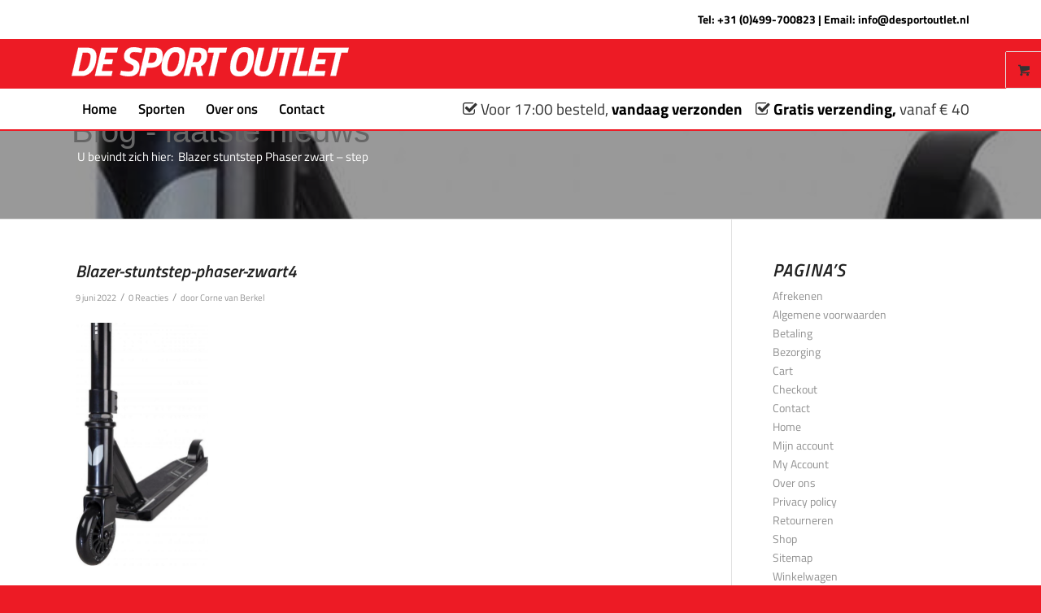

--- FILE ---
content_type: text/html; charset=UTF-8
request_url: https://desportoutlet.nl/?attachment_id=709
body_size: 22689
content:
<!DOCTYPE html>
<html lang="nl-NL" class="html_stretched responsive av-preloader-disabled  html_header_top html_logo_left html_bottom_nav_header html_menu_left html_custom html_header_sticky html_header_shrinking_disabled html_header_topbar_active html_mobile_menu_phone html_header_searchicon html_content_align_center html_header_unstick_top html_header_stretch_disabled html_minimal_header html_av-submenu-hidden html_av-submenu-display-click html_av-overlay-side html_av-overlay-side-classic html_av-submenu-clone html_entry_id_709 html_visible_cart av-cookies-no-cookie-consent av-no-preview av-default-lightbox html_text_menu_active av-mobile-menu-switch-default">
<head>
<meta charset="UTF-8" />


<!-- mobile setting -->
<meta name="viewport" content="width=device-width, initial-scale=1">

<!-- Scripts/CSS and wp_head hook -->
<meta name='robots' content='index, follow, max-image-preview:large, max-snippet:-1, max-video-preview:-1' />

<!-- Google Tag Manager for WordPress by gtm4wp.com -->
<script data-cfasync="false" data-pagespeed-no-defer>
	var gtm4wp_datalayer_name = "dataLayer";
	var dataLayer = dataLayer || [];
	const gtm4wp_use_sku_instead = 0;
	const gtm4wp_currency = 'EUR';
	const gtm4wp_product_per_impression = 10;
	const gtm4wp_clear_ecommerce = false;
	const gtm4wp_datalayer_max_timeout = 2000;
</script>
<!-- End Google Tag Manager for WordPress by gtm4wp.com -->
	<!-- This site is optimized with the Yoast SEO plugin v26.7 - https://yoast.com/wordpress/plugins/seo/ -->
	<title>Blazer-stuntstep-phaser-zwart4 - De Sport Outlet</title>
	<link rel="canonical" href="https://desportoutlet.nl/" />
	<meta property="og:locale" content="nl_NL" />
	<meta property="og:type" content="article" />
	<meta property="og:title" content="Blazer-stuntstep-phaser-zwart4 - De Sport Outlet" />
	<meta property="og:url" content="https://desportoutlet.nl/" />
	<meta property="og:site_name" content="De Sport Outlet" />
	<meta property="og:image" content="https://desportoutlet.nl" />
	<meta property="og:image:width" content="653" />
	<meta property="og:image:height" content="1200" />
	<meta property="og:image:type" content="image/jpeg" />
	<meta name="twitter:card" content="summary_large_image" />
	<script type="application/ld+json" class="yoast-schema-graph">{"@context":"https://schema.org","@graph":[{"@type":"WebPage","@id":"https://desportoutlet.nl/","url":"https://desportoutlet.nl/","name":"Blazer-stuntstep-phaser-zwart4 - De Sport Outlet","isPartOf":{"@id":"https://desportoutlet.nl/#website"},"primaryImageOfPage":{"@id":"https://desportoutlet.nl/#primaryimage"},"image":{"@id":"https://desportoutlet.nl/#primaryimage"},"thumbnailUrl":"https://desportoutlet.nl/wp-content/uploads/2022/06/Blazer-stuntstep-phaser-zwart4.jpg","datePublished":"2022-06-09T06:08:06+00:00","breadcrumb":{"@id":"https://desportoutlet.nl/#breadcrumb"},"inLanguage":"nl-NL","potentialAction":[{"@type":"ReadAction","target":["https://desportoutlet.nl/"]}]},{"@type":"ImageObject","inLanguage":"nl-NL","@id":"https://desportoutlet.nl/#primaryimage","url":"https://desportoutlet.nl/wp-content/uploads/2022/06/Blazer-stuntstep-phaser-zwart4.jpg","contentUrl":"https://desportoutlet.nl/wp-content/uploads/2022/06/Blazer-stuntstep-phaser-zwart4.jpg","width":653,"height":1200},{"@type":"BreadcrumbList","@id":"https://desportoutlet.nl/#breadcrumb","itemListElement":[{"@type":"ListItem","position":1,"name":"Home","item":"https://desportoutlet.nl/home/"},{"@type":"ListItem","position":2,"name":"Blazer stuntstep Phaser zwart &#8211; step","item":"https://desportoutlet.nl/product/blazer-stuntstep-phaser-zwart-step/"},{"@type":"ListItem","position":3,"name":"Blazer-stuntstep-phaser-zwart4"}]},{"@type":"WebSite","@id":"https://desportoutlet.nl/#website","url":"https://desportoutlet.nl/","name":"De Sport Outlet","description":"En nog een WordPress site","potentialAction":[{"@type":"SearchAction","target":{"@type":"EntryPoint","urlTemplate":"https://desportoutlet.nl/?s={search_term_string}"},"query-input":{"@type":"PropertyValueSpecification","valueRequired":true,"valueName":"search_term_string"}}],"inLanguage":"nl-NL"}]}</script>
	<!-- / Yoast SEO plugin. -->


<link rel='dns-prefetch' href='//maxcdn.bootstrapcdn.com' />
<link rel="alternate" type="application/rss+xml" title="De Sport Outlet &raquo; feed" href="https://desportoutlet.nl/feed/" />
<link rel="alternate" type="application/rss+xml" title="De Sport Outlet &raquo; reacties feed" href="https://desportoutlet.nl/comments/feed/" />
<link rel="alternate" type="application/rss+xml" title="De Sport Outlet &raquo; Blazer-stuntstep-phaser-zwart4 reacties feed" href="https://desportoutlet.nl/?attachment_id=709/feed/" />
<link rel="alternate" title="oEmbed (JSON)" type="application/json+oembed" href="https://desportoutlet.nl/wp-json/oembed/1.0/embed?url=https%3A%2F%2Fdesportoutlet.nl%2F%3Fattachment_id%3D709" />
<link rel="alternate" title="oEmbed (XML)" type="text/xml+oembed" href="https://desportoutlet.nl/wp-json/oembed/1.0/embed?url=https%3A%2F%2Fdesportoutlet.nl%2F%3Fattachment_id%3D709&#038;format=xml" />
<style id='wp-img-auto-sizes-contain-inline-css' type='text/css'>
img:is([sizes=auto i],[sizes^="auto," i]){contain-intrinsic-size:3000px 1500px}
/*# sourceURL=wp-img-auto-sizes-contain-inline-css */
</style>
<style id='wp-emoji-styles-inline-css' type='text/css'>

	img.wp-smiley, img.emoji {
		display: inline !important;
		border: none !important;
		box-shadow: none !important;
		height: 1em !important;
		width: 1em !important;
		margin: 0 0.07em !important;
		vertical-align: -0.1em !important;
		background: none !important;
		padding: 0 !important;
	}
/*# sourceURL=wp-emoji-styles-inline-css */
</style>
<style id='wp-block-library-inline-css' type='text/css'>
:root{--wp-block-synced-color:#7a00df;--wp-block-synced-color--rgb:122,0,223;--wp-bound-block-color:var(--wp-block-synced-color);--wp-editor-canvas-background:#ddd;--wp-admin-theme-color:#007cba;--wp-admin-theme-color--rgb:0,124,186;--wp-admin-theme-color-darker-10:#006ba1;--wp-admin-theme-color-darker-10--rgb:0,107,160.5;--wp-admin-theme-color-darker-20:#005a87;--wp-admin-theme-color-darker-20--rgb:0,90,135;--wp-admin-border-width-focus:2px}@media (min-resolution:192dpi){:root{--wp-admin-border-width-focus:1.5px}}.wp-element-button{cursor:pointer}:root .has-very-light-gray-background-color{background-color:#eee}:root .has-very-dark-gray-background-color{background-color:#313131}:root .has-very-light-gray-color{color:#eee}:root .has-very-dark-gray-color{color:#313131}:root .has-vivid-green-cyan-to-vivid-cyan-blue-gradient-background{background:linear-gradient(135deg,#00d084,#0693e3)}:root .has-purple-crush-gradient-background{background:linear-gradient(135deg,#34e2e4,#4721fb 50%,#ab1dfe)}:root .has-hazy-dawn-gradient-background{background:linear-gradient(135deg,#faaca8,#dad0ec)}:root .has-subdued-olive-gradient-background{background:linear-gradient(135deg,#fafae1,#67a671)}:root .has-atomic-cream-gradient-background{background:linear-gradient(135deg,#fdd79a,#004a59)}:root .has-nightshade-gradient-background{background:linear-gradient(135deg,#330968,#31cdcf)}:root .has-midnight-gradient-background{background:linear-gradient(135deg,#020381,#2874fc)}:root{--wp--preset--font-size--normal:16px;--wp--preset--font-size--huge:42px}.has-regular-font-size{font-size:1em}.has-larger-font-size{font-size:2.625em}.has-normal-font-size{font-size:var(--wp--preset--font-size--normal)}.has-huge-font-size{font-size:var(--wp--preset--font-size--huge)}.has-text-align-center{text-align:center}.has-text-align-left{text-align:left}.has-text-align-right{text-align:right}.has-fit-text{white-space:nowrap!important}#end-resizable-editor-section{display:none}.aligncenter{clear:both}.items-justified-left{justify-content:flex-start}.items-justified-center{justify-content:center}.items-justified-right{justify-content:flex-end}.items-justified-space-between{justify-content:space-between}.screen-reader-text{border:0;clip-path:inset(50%);height:1px;margin:-1px;overflow:hidden;padding:0;position:absolute;width:1px;word-wrap:normal!important}.screen-reader-text:focus{background-color:#ddd;clip-path:none;color:#444;display:block;font-size:1em;height:auto;left:5px;line-height:normal;padding:15px 23px 14px;text-decoration:none;top:5px;width:auto;z-index:100000}html :where(.has-border-color){border-style:solid}html :where([style*=border-top-color]){border-top-style:solid}html :where([style*=border-right-color]){border-right-style:solid}html :where([style*=border-bottom-color]){border-bottom-style:solid}html :where([style*=border-left-color]){border-left-style:solid}html :where([style*=border-width]){border-style:solid}html :where([style*=border-top-width]){border-top-style:solid}html :where([style*=border-right-width]){border-right-style:solid}html :where([style*=border-bottom-width]){border-bottom-style:solid}html :where([style*=border-left-width]){border-left-style:solid}html :where(img[class*=wp-image-]){height:auto;max-width:100%}:where(figure){margin:0 0 1em}html :where(.is-position-sticky){--wp-admin--admin-bar--position-offset:var(--wp-admin--admin-bar--height,0px)}@media screen and (max-width:600px){html :where(.is-position-sticky){--wp-admin--admin-bar--position-offset:0px}}

/*# sourceURL=wp-block-library-inline-css */
</style><link rel='stylesheet' id='wc-blocks-style-css' href='https://desportoutlet.nl/wp-content/plugins/woocommerce/assets/client/blocks/wc-blocks.css?ver=wc-10.4.3' type='text/css' media='all' />
<style id='global-styles-inline-css' type='text/css'>
:root{--wp--preset--aspect-ratio--square: 1;--wp--preset--aspect-ratio--4-3: 4/3;--wp--preset--aspect-ratio--3-4: 3/4;--wp--preset--aspect-ratio--3-2: 3/2;--wp--preset--aspect-ratio--2-3: 2/3;--wp--preset--aspect-ratio--16-9: 16/9;--wp--preset--aspect-ratio--9-16: 9/16;--wp--preset--color--black: #000000;--wp--preset--color--cyan-bluish-gray: #abb8c3;--wp--preset--color--white: #ffffff;--wp--preset--color--pale-pink: #f78da7;--wp--preset--color--vivid-red: #cf2e2e;--wp--preset--color--luminous-vivid-orange: #ff6900;--wp--preset--color--luminous-vivid-amber: #fcb900;--wp--preset--color--light-green-cyan: #7bdcb5;--wp--preset--color--vivid-green-cyan: #00d084;--wp--preset--color--pale-cyan-blue: #8ed1fc;--wp--preset--color--vivid-cyan-blue: #0693e3;--wp--preset--color--vivid-purple: #9b51e0;--wp--preset--color--metallic-red: #b02b2c;--wp--preset--color--maximum-yellow-red: #edae44;--wp--preset--color--yellow-sun: #eeee22;--wp--preset--color--palm-leaf: #83a846;--wp--preset--color--aero: #7bb0e7;--wp--preset--color--old-lavender: #745f7e;--wp--preset--color--steel-teal: #5f8789;--wp--preset--color--raspberry-pink: #d65799;--wp--preset--color--medium-turquoise: #4ecac2;--wp--preset--gradient--vivid-cyan-blue-to-vivid-purple: linear-gradient(135deg,rgb(6,147,227) 0%,rgb(155,81,224) 100%);--wp--preset--gradient--light-green-cyan-to-vivid-green-cyan: linear-gradient(135deg,rgb(122,220,180) 0%,rgb(0,208,130) 100%);--wp--preset--gradient--luminous-vivid-amber-to-luminous-vivid-orange: linear-gradient(135deg,rgb(252,185,0) 0%,rgb(255,105,0) 100%);--wp--preset--gradient--luminous-vivid-orange-to-vivid-red: linear-gradient(135deg,rgb(255,105,0) 0%,rgb(207,46,46) 100%);--wp--preset--gradient--very-light-gray-to-cyan-bluish-gray: linear-gradient(135deg,rgb(238,238,238) 0%,rgb(169,184,195) 100%);--wp--preset--gradient--cool-to-warm-spectrum: linear-gradient(135deg,rgb(74,234,220) 0%,rgb(151,120,209) 20%,rgb(207,42,186) 40%,rgb(238,44,130) 60%,rgb(251,105,98) 80%,rgb(254,248,76) 100%);--wp--preset--gradient--blush-light-purple: linear-gradient(135deg,rgb(255,206,236) 0%,rgb(152,150,240) 100%);--wp--preset--gradient--blush-bordeaux: linear-gradient(135deg,rgb(254,205,165) 0%,rgb(254,45,45) 50%,rgb(107,0,62) 100%);--wp--preset--gradient--luminous-dusk: linear-gradient(135deg,rgb(255,203,112) 0%,rgb(199,81,192) 50%,rgb(65,88,208) 100%);--wp--preset--gradient--pale-ocean: linear-gradient(135deg,rgb(255,245,203) 0%,rgb(182,227,212) 50%,rgb(51,167,181) 100%);--wp--preset--gradient--electric-grass: linear-gradient(135deg,rgb(202,248,128) 0%,rgb(113,206,126) 100%);--wp--preset--gradient--midnight: linear-gradient(135deg,rgb(2,3,129) 0%,rgb(40,116,252) 100%);--wp--preset--font-size--small: 1rem;--wp--preset--font-size--medium: 1.125rem;--wp--preset--font-size--large: 1.75rem;--wp--preset--font-size--x-large: clamp(1.75rem, 3vw, 2.25rem);--wp--preset--spacing--20: 0.44rem;--wp--preset--spacing--30: 0.67rem;--wp--preset--spacing--40: 1rem;--wp--preset--spacing--50: 1.5rem;--wp--preset--spacing--60: 2.25rem;--wp--preset--spacing--70: 3.38rem;--wp--preset--spacing--80: 5.06rem;--wp--preset--shadow--natural: 6px 6px 9px rgba(0, 0, 0, 0.2);--wp--preset--shadow--deep: 12px 12px 50px rgba(0, 0, 0, 0.4);--wp--preset--shadow--sharp: 6px 6px 0px rgba(0, 0, 0, 0.2);--wp--preset--shadow--outlined: 6px 6px 0px -3px rgb(255, 255, 255), 6px 6px rgb(0, 0, 0);--wp--preset--shadow--crisp: 6px 6px 0px rgb(0, 0, 0);}:root { --wp--style--global--content-size: 800px;--wp--style--global--wide-size: 1130px; }:where(body) { margin: 0; }.wp-site-blocks > .alignleft { float: left; margin-right: 2em; }.wp-site-blocks > .alignright { float: right; margin-left: 2em; }.wp-site-blocks > .aligncenter { justify-content: center; margin-left: auto; margin-right: auto; }:where(.is-layout-flex){gap: 0.5em;}:where(.is-layout-grid){gap: 0.5em;}.is-layout-flow > .alignleft{float: left;margin-inline-start: 0;margin-inline-end: 2em;}.is-layout-flow > .alignright{float: right;margin-inline-start: 2em;margin-inline-end: 0;}.is-layout-flow > .aligncenter{margin-left: auto !important;margin-right: auto !important;}.is-layout-constrained > .alignleft{float: left;margin-inline-start: 0;margin-inline-end: 2em;}.is-layout-constrained > .alignright{float: right;margin-inline-start: 2em;margin-inline-end: 0;}.is-layout-constrained > .aligncenter{margin-left: auto !important;margin-right: auto !important;}.is-layout-constrained > :where(:not(.alignleft):not(.alignright):not(.alignfull)){max-width: var(--wp--style--global--content-size);margin-left: auto !important;margin-right: auto !important;}.is-layout-constrained > .alignwide{max-width: var(--wp--style--global--wide-size);}body .is-layout-flex{display: flex;}.is-layout-flex{flex-wrap: wrap;align-items: center;}.is-layout-flex > :is(*, div){margin: 0;}body .is-layout-grid{display: grid;}.is-layout-grid > :is(*, div){margin: 0;}body{padding-top: 0px;padding-right: 0px;padding-bottom: 0px;padding-left: 0px;}a:where(:not(.wp-element-button)){text-decoration: underline;}:root :where(.wp-element-button, .wp-block-button__link){background-color: #32373c;border-width: 0;color: #fff;font-family: inherit;font-size: inherit;font-style: inherit;font-weight: inherit;letter-spacing: inherit;line-height: inherit;padding-top: calc(0.667em + 2px);padding-right: calc(1.333em + 2px);padding-bottom: calc(0.667em + 2px);padding-left: calc(1.333em + 2px);text-decoration: none;text-transform: inherit;}.has-black-color{color: var(--wp--preset--color--black) !important;}.has-cyan-bluish-gray-color{color: var(--wp--preset--color--cyan-bluish-gray) !important;}.has-white-color{color: var(--wp--preset--color--white) !important;}.has-pale-pink-color{color: var(--wp--preset--color--pale-pink) !important;}.has-vivid-red-color{color: var(--wp--preset--color--vivid-red) !important;}.has-luminous-vivid-orange-color{color: var(--wp--preset--color--luminous-vivid-orange) !important;}.has-luminous-vivid-amber-color{color: var(--wp--preset--color--luminous-vivid-amber) !important;}.has-light-green-cyan-color{color: var(--wp--preset--color--light-green-cyan) !important;}.has-vivid-green-cyan-color{color: var(--wp--preset--color--vivid-green-cyan) !important;}.has-pale-cyan-blue-color{color: var(--wp--preset--color--pale-cyan-blue) !important;}.has-vivid-cyan-blue-color{color: var(--wp--preset--color--vivid-cyan-blue) !important;}.has-vivid-purple-color{color: var(--wp--preset--color--vivid-purple) !important;}.has-metallic-red-color{color: var(--wp--preset--color--metallic-red) !important;}.has-maximum-yellow-red-color{color: var(--wp--preset--color--maximum-yellow-red) !important;}.has-yellow-sun-color{color: var(--wp--preset--color--yellow-sun) !important;}.has-palm-leaf-color{color: var(--wp--preset--color--palm-leaf) !important;}.has-aero-color{color: var(--wp--preset--color--aero) !important;}.has-old-lavender-color{color: var(--wp--preset--color--old-lavender) !important;}.has-steel-teal-color{color: var(--wp--preset--color--steel-teal) !important;}.has-raspberry-pink-color{color: var(--wp--preset--color--raspberry-pink) !important;}.has-medium-turquoise-color{color: var(--wp--preset--color--medium-turquoise) !important;}.has-black-background-color{background-color: var(--wp--preset--color--black) !important;}.has-cyan-bluish-gray-background-color{background-color: var(--wp--preset--color--cyan-bluish-gray) !important;}.has-white-background-color{background-color: var(--wp--preset--color--white) !important;}.has-pale-pink-background-color{background-color: var(--wp--preset--color--pale-pink) !important;}.has-vivid-red-background-color{background-color: var(--wp--preset--color--vivid-red) !important;}.has-luminous-vivid-orange-background-color{background-color: var(--wp--preset--color--luminous-vivid-orange) !important;}.has-luminous-vivid-amber-background-color{background-color: var(--wp--preset--color--luminous-vivid-amber) !important;}.has-light-green-cyan-background-color{background-color: var(--wp--preset--color--light-green-cyan) !important;}.has-vivid-green-cyan-background-color{background-color: var(--wp--preset--color--vivid-green-cyan) !important;}.has-pale-cyan-blue-background-color{background-color: var(--wp--preset--color--pale-cyan-blue) !important;}.has-vivid-cyan-blue-background-color{background-color: var(--wp--preset--color--vivid-cyan-blue) !important;}.has-vivid-purple-background-color{background-color: var(--wp--preset--color--vivid-purple) !important;}.has-metallic-red-background-color{background-color: var(--wp--preset--color--metallic-red) !important;}.has-maximum-yellow-red-background-color{background-color: var(--wp--preset--color--maximum-yellow-red) !important;}.has-yellow-sun-background-color{background-color: var(--wp--preset--color--yellow-sun) !important;}.has-palm-leaf-background-color{background-color: var(--wp--preset--color--palm-leaf) !important;}.has-aero-background-color{background-color: var(--wp--preset--color--aero) !important;}.has-old-lavender-background-color{background-color: var(--wp--preset--color--old-lavender) !important;}.has-steel-teal-background-color{background-color: var(--wp--preset--color--steel-teal) !important;}.has-raspberry-pink-background-color{background-color: var(--wp--preset--color--raspberry-pink) !important;}.has-medium-turquoise-background-color{background-color: var(--wp--preset--color--medium-turquoise) !important;}.has-black-border-color{border-color: var(--wp--preset--color--black) !important;}.has-cyan-bluish-gray-border-color{border-color: var(--wp--preset--color--cyan-bluish-gray) !important;}.has-white-border-color{border-color: var(--wp--preset--color--white) !important;}.has-pale-pink-border-color{border-color: var(--wp--preset--color--pale-pink) !important;}.has-vivid-red-border-color{border-color: var(--wp--preset--color--vivid-red) !important;}.has-luminous-vivid-orange-border-color{border-color: var(--wp--preset--color--luminous-vivid-orange) !important;}.has-luminous-vivid-amber-border-color{border-color: var(--wp--preset--color--luminous-vivid-amber) !important;}.has-light-green-cyan-border-color{border-color: var(--wp--preset--color--light-green-cyan) !important;}.has-vivid-green-cyan-border-color{border-color: var(--wp--preset--color--vivid-green-cyan) !important;}.has-pale-cyan-blue-border-color{border-color: var(--wp--preset--color--pale-cyan-blue) !important;}.has-vivid-cyan-blue-border-color{border-color: var(--wp--preset--color--vivid-cyan-blue) !important;}.has-vivid-purple-border-color{border-color: var(--wp--preset--color--vivid-purple) !important;}.has-metallic-red-border-color{border-color: var(--wp--preset--color--metallic-red) !important;}.has-maximum-yellow-red-border-color{border-color: var(--wp--preset--color--maximum-yellow-red) !important;}.has-yellow-sun-border-color{border-color: var(--wp--preset--color--yellow-sun) !important;}.has-palm-leaf-border-color{border-color: var(--wp--preset--color--palm-leaf) !important;}.has-aero-border-color{border-color: var(--wp--preset--color--aero) !important;}.has-old-lavender-border-color{border-color: var(--wp--preset--color--old-lavender) !important;}.has-steel-teal-border-color{border-color: var(--wp--preset--color--steel-teal) !important;}.has-raspberry-pink-border-color{border-color: var(--wp--preset--color--raspberry-pink) !important;}.has-medium-turquoise-border-color{border-color: var(--wp--preset--color--medium-turquoise) !important;}.has-vivid-cyan-blue-to-vivid-purple-gradient-background{background: var(--wp--preset--gradient--vivid-cyan-blue-to-vivid-purple) !important;}.has-light-green-cyan-to-vivid-green-cyan-gradient-background{background: var(--wp--preset--gradient--light-green-cyan-to-vivid-green-cyan) !important;}.has-luminous-vivid-amber-to-luminous-vivid-orange-gradient-background{background: var(--wp--preset--gradient--luminous-vivid-amber-to-luminous-vivid-orange) !important;}.has-luminous-vivid-orange-to-vivid-red-gradient-background{background: var(--wp--preset--gradient--luminous-vivid-orange-to-vivid-red) !important;}.has-very-light-gray-to-cyan-bluish-gray-gradient-background{background: var(--wp--preset--gradient--very-light-gray-to-cyan-bluish-gray) !important;}.has-cool-to-warm-spectrum-gradient-background{background: var(--wp--preset--gradient--cool-to-warm-spectrum) !important;}.has-blush-light-purple-gradient-background{background: var(--wp--preset--gradient--blush-light-purple) !important;}.has-blush-bordeaux-gradient-background{background: var(--wp--preset--gradient--blush-bordeaux) !important;}.has-luminous-dusk-gradient-background{background: var(--wp--preset--gradient--luminous-dusk) !important;}.has-pale-ocean-gradient-background{background: var(--wp--preset--gradient--pale-ocean) !important;}.has-electric-grass-gradient-background{background: var(--wp--preset--gradient--electric-grass) !important;}.has-midnight-gradient-background{background: var(--wp--preset--gradient--midnight) !important;}.has-small-font-size{font-size: var(--wp--preset--font-size--small) !important;}.has-medium-font-size{font-size: var(--wp--preset--font-size--medium) !important;}.has-large-font-size{font-size: var(--wp--preset--font-size--large) !important;}.has-x-large-font-size{font-size: var(--wp--preset--font-size--x-large) !important;}
/*# sourceURL=global-styles-inline-css */
</style>

<link rel='stylesheet' id='contact-form-7-css' href='https://desportoutlet.nl/wp-content/plugins/contact-form-7/includes/css/styles.css?ver=6.1.4' type='text/css' media='all' />
<link rel='stylesheet' id='premmerce_filter_style-css' href='https://desportoutlet.nl/wp-content/plugins/premmerce-woocommerce-product-filter-premium/assets/front/css/style.css?ver=3.3.0' type='text/css' media='all' />
<style id='woocommerce-inline-inline-css' type='text/css'>
.woocommerce form .form-row .required { visibility: visible; }
/*# sourceURL=woocommerce-inline-inline-css */
</style>
<link rel='stylesheet' id='font-awesome-css' href='https://maxcdn.bootstrapcdn.com/font-awesome/4.7.0/css/font-awesome.min.css?ver=6.9' type='text/css' media='all' />
<style id='wcw-inlinecss-inline-css' type='text/css'>
 .widget_wpcategorieswidget ul.children{display:none;} .widget_wp_categories_widget{background:#fff; position:relative;}.widget_wp_categories_widget h2,.widget_wpcategorieswidget h2{color:#4a5f6d;font-size:20px;font-weight:400;margin:0 0 25px;line-height:24px;text-transform:uppercase}.widget_wp_categories_widget ul li,.widget_wpcategorieswidget ul li{font-size: 16px; margin: 0px; border-bottom: 1px dashed #f0f0f0; position: relative; list-style-type: none; line-height: 35px;}.widget_wp_categories_widget ul li:last-child,.widget_wpcategorieswidget ul li:last-child{border:none;}.widget_wp_categories_widget ul li a,.widget_wpcategorieswidget ul li a{display:inline-block;color:#007acc;transition:all .5s ease;-webkit-transition:all .5s ease;-ms-transition:all .5s ease;-moz-transition:all .5s ease;text-decoration:none;}.widget_wp_categories_widget ul li a:hover,.widget_wp_categories_widget ul li.active-cat a,.widget_wp_categories_widget ul li.active-cat span.post-count,.widget_wpcategorieswidget ul li a:hover,.widget_wpcategorieswidget ul li.active-cat a,.widget_wpcategorieswidget ul li.active-cat span.post-count{color:#ee546c}.widget_wp_categories_widget ul li span.post-count,.widget_wpcategorieswidget ul li span.post-count{height: 30px; min-width: 35px; text-align: center; background: #fff; color: #605f5f; border-radius: 5px; box-shadow: inset 2px 1px 3px rgba(0, 122, 204,.1); top: 0px; float: right; margin-top: 2px;}li.cat-item.cat-have-child > span.post-count{float:inherit;}li.cat-item.cat-item-7.cat-have-child { background: #f8f9fa; }li.cat-item.cat-have-child > span.post-count:before { content: "("; }li.cat-item.cat-have-child > span.post-count:after { content: ")"; }.cat-have-child.open-m-menu ul.children li { border-top: 1px solid #d8d8d8;border-bottom:none;}li.cat-item.cat-have-child:after{ position: absolute; right: 8px; top: 8px; background-image: url([data-uri]); content: ""; width: 18px; height: 18px;transform: rotate(270deg);}ul.children li.cat-item.cat-have-child:after{content:"";background-image: none;}.cat-have-child ul.children {display: none; z-index: 9; width: auto; position: relative; margin: 0px; padding: 0px; margin-top: 0px; padding-top: 10px; padding-bottom: 10px; list-style: none; text-align: left; background:  #f8f9fa; padding-left: 5px;}.widget_wp_categories_widget ul li ul.children li,.widget_wpcategorieswidget ul li ul.children li { border-bottom: 1px solid #fff; padding-right: 5px; }.cat-have-child.open-m-menu ul.children{display:block;}li.cat-item.cat-have-child.open-m-menu:after{transform: rotate(0deg);}.widget_wp_categories_widget > li.product_cat,.widget_wpcategorieswidget > li.product_cat {list-style: none;}.widget_wp_categories_widget > ul,.widget_wpcategorieswidget > ul {padding: 0px;}.widget_wp_categories_widget > ul li ul ,.widget_wpcategorieswidget > ul li ul {padding-left: 15px;} .wcwpro-list{padding: 0 15px;}
/*# sourceURL=wcw-inlinecss-inline-css */
</style>
<link rel='stylesheet' id='avia-merged-styles-css' href='https://desportoutlet.nl/wp-content/uploads/dynamic_avia/avia-merged-styles-02ccc62ce5dc106a191c41bac9025801---696b108dbf5e3.css' type='text/css' media='all' />
<script type="text/javascript" src="https://desportoutlet.nl/wp-includes/js/jquery/jquery.min.js?ver=3.7.1" id="jquery-core-js"></script>
<script type="text/javascript" id="jquery-core-js-after">
/* <![CDATA[ */
jQuery(document).ready(function($){ jQuery('li.cat-item:has(ul.children)').addClass('cat-have-child'); jQuery('.cat-have-child').removeClass('open-m-menu');jQuery('li.cat-have-child > a').click(function(){window.location.href=jQuery(this).attr('href');return false;});jQuery('li.cat-have-child').click(function(){

		var li_parentdiv = jQuery(this).parent().parent().parent().attr('class');
			if(jQuery(this).hasClass('open-m-menu')){jQuery('.cat-have-child').removeClass('open-m-menu');}else{jQuery('.cat-have-child').removeClass('open-m-menu');jQuery(this).addClass('open-m-menu');}});});
//# sourceURL=jquery-core-js-after
/* ]]> */
</script>
<script type="text/javascript" src="https://desportoutlet.nl/wp-includes/js/jquery/jquery-migrate.min.js?ver=3.4.1" id="jquery-migrate-js"></script>
<script type="text/javascript" src="https://desportoutlet.nl/wp-content/plugins/woocommerce/assets/js/js-cookie/js.cookie.min.js?ver=2.1.4-wc.10.4.3" id="wc-js-cookie-js" defer="defer" data-wp-strategy="defer"></script>
<script type="text/javascript" id="wc-cart-fragments-js-extra">
/* <![CDATA[ */
var wc_cart_fragments_params = {"ajax_url":"/wp-admin/admin-ajax.php","wc_ajax_url":"/?wc-ajax=%%endpoint%%","cart_hash_key":"wc_cart_hash_f9048505703c0f3a16a789d9ca0ca060","fragment_name":"wc_fragments_f9048505703c0f3a16a789d9ca0ca060","request_timeout":"5000"};
//# sourceURL=wc-cart-fragments-js-extra
/* ]]> */
</script>
<script type="text/javascript" src="https://desportoutlet.nl/wp-content/plugins/woocommerce/assets/js/frontend/cart-fragments.min.js?ver=10.4.3" id="wc-cart-fragments-js" defer="defer" data-wp-strategy="defer"></script>
<script type="text/javascript" src="https://desportoutlet.nl/wp-content/plugins/woocommerce/assets/js/jquery-blockui/jquery.blockUI.min.js?ver=2.7.0-wc.10.4.3" id="wc-jquery-blockui-js" defer="defer" data-wp-strategy="defer"></script>
<script type="text/javascript" id="wc-add-to-cart-js-extra">
/* <![CDATA[ */
var wc_add_to_cart_params = {"ajax_url":"/wp-admin/admin-ajax.php","wc_ajax_url":"/?wc-ajax=%%endpoint%%","i18n_view_cart":"Bekijk winkelwagen","cart_url":"https://desportoutlet.nl/cart/","is_cart":"","cart_redirect_after_add":"no"};
//# sourceURL=wc-add-to-cart-js-extra
/* ]]> */
</script>
<script type="text/javascript" src="https://desportoutlet.nl/wp-content/plugins/woocommerce/assets/js/frontend/add-to-cart.min.js?ver=10.4.3" id="wc-add-to-cart-js" defer="defer" data-wp-strategy="defer"></script>
<script type="text/javascript" id="woocommerce-js-extra">
/* <![CDATA[ */
var woocommerce_params = {"ajax_url":"/wp-admin/admin-ajax.php","wc_ajax_url":"/?wc-ajax=%%endpoint%%","i18n_password_show":"Wachtwoord weergeven","i18n_password_hide":"Wachtwoord verbergen"};
//# sourceURL=woocommerce-js-extra
/* ]]> */
</script>
<script type="text/javascript" src="https://desportoutlet.nl/wp-content/plugins/woocommerce/assets/js/frontend/woocommerce.min.js?ver=10.4.3" id="woocommerce-js" defer="defer" data-wp-strategy="defer"></script>
<script type="text/javascript" src="https://desportoutlet.nl/wp-content/uploads/dynamic_avia/avia-head-scripts-f43d790a05b3dd3eb3fe0020ddf19c48---696b108dc8044.js" id="avia-head-scripts-js"></script>
<link rel="https://api.w.org/" href="https://desportoutlet.nl/wp-json/" /><link rel="alternate" title="JSON" type="application/json" href="https://desportoutlet.nl/wp-json/wp/v2/media/709" /><link rel="EditURI" type="application/rsd+xml" title="RSD" href="https://desportoutlet.nl/xmlrpc.php?rsd" />
<meta name="generator" content="WordPress 6.9" />
<meta name="generator" content="WooCommerce 10.4.3" />
<link rel='shortlink' href='https://desportoutlet.nl/?p=709' />
		<style type="text/css" >
			.review_attachments {
				display: inline-block;
				width: 100%;
			}
			.review_attachments a img {
				height: 100px !important;
				width: 100px !important;
				float: left !important;
				padding: 0.5px;
				margin: 1px;
			}
		</style>
		<script>readMoreArgs = []</script><script type="text/javascript">
				EXPM_VERSION=3.55;EXPM_AJAX_URL='https://desportoutlet.nl/wp-admin/admin-ajax.php';
			function yrmAddEvent(element, eventName, fn) {
				if (element.addEventListener)
					element.addEventListener(eventName, fn, false);
				else if (element.attachEvent)
					element.attachEvent('on' + eventName, fn);
			}
			</script>
<!-- Google Tag Manager for WordPress by gtm4wp.com -->
<!-- GTM Container placement set to automatic -->
<script data-cfasync="false" data-pagespeed-no-defer type="text/javascript">
	var dataLayer_content = {"pagePostType":"attachment","pagePostType2":"single-attachment","pagePostAuthor":"Corne van Berkel"};
	dataLayer.push( dataLayer_content );
</script>
<script data-cfasync="false" data-pagespeed-no-defer type="text/javascript">
(function(w,d,s,l,i){w[l]=w[l]||[];w[l].push({'gtm.start':
new Date().getTime(),event:'gtm.js'});var f=d.getElementsByTagName(s)[0],
j=d.createElement(s),dl=l!='dataLayer'?'&l='+l:'';j.async=true;j.src=
'//www.googletagmanager.com/gtm.js?id='+i+dl;f.parentNode.insertBefore(j,f);
})(window,document,'script','dataLayer','GTM-WZFT3T4');
</script>
<!-- End Google Tag Manager for WordPress by gtm4wp.com -->        <style type="text/css">
            .inner-header-bg, .title_container {
                background-image: url("https://desportoutlet.nl/wp-content/uploads/2022/06/Blazer-stuntstep-phaser-zwart4.jpg");
            }
            .inner-header-bg, .title_container {
                background-size: cover;
                background-position: center;
                border: none;
            }
            .inner-header-bg h1, .title_container h1.main_title, .title_container .main-title {
                padding: 170px 0 15px 0;
                font-family: 'Open Sans', sans-serif !important;
                font-size: 40px !important;
                line-height: 40px !important;
            }
            .title_container .breadcrumb {
                right: auto;
                top: auto;
                position: relative;
                margin: 0;
                padding-bottom: 30px;
            }
            h1.main-title.entry-title {
                padding-left: 0;
            }
            .inner-header-bg, .title_container:after {
                content: '';
                display: block;
                height: 100%;
                width: 100%;
                position: absolute;
                background: rgba(0,0,0,.4);top: 0;
            }
            h1.main-title.entry-title a {
                color: #fff !important;
            }
            .title_container .breadcrumb * {
                color: #fff !important;
            }
            /* We need to disable the default page thumbnail */
            .page-thumb { 
                display: none;
            }
        </style>
    
<link rel="icon" href="https://desportoutlet.nl/wp-content/uploads/2022/11/favicon.png" type="image/png">
<!--[if lt IE 9]><script src="https://desportoutlet.nl/wp-content/themes/enfold/js/html5shiv.js"></script><![endif]--><link rel="profile" href="https://gmpg.org/xfn/11" />
<link rel="alternate" type="application/rss+xml" title="De Sport Outlet RSS2 Feed" href="https://desportoutlet.nl/feed/" />
<link rel="pingback" href="https://desportoutlet.nl/xmlrpc.php" />

<style type='text/css' media='screen'>
 #top #header_main > .container, #top #header_main > .container .main_menu  .av-main-nav > li > a, #top #header_main #menu-item-shop .cart_dropdown_link{ height:61px; line-height: 61px; }
 .html_top_nav_header .av-logo-container{ height:61px;  }
 .html_header_top.html_header_sticky #top #wrap_all #main{ padding-top:141px; } 
</style>
	<noscript><style>.woocommerce-product-gallery{ opacity: 1 !important; }</style></noscript>
	
<!-- To speed up the rendering and to display the site as fast as possible to the user we include some styles and scripts for above the fold content inline -->
<script type="text/javascript">'use strict';var avia_is_mobile=!1;if(/Android|webOS|iPhone|iPad|iPod|BlackBerry|IEMobile|Opera Mini/i.test(navigator.userAgent)&&'ontouchstart' in document.documentElement){avia_is_mobile=!0;document.documentElement.className+=' avia_mobile '}
else{document.documentElement.className+=' avia_desktop '};document.documentElement.className+=' js_active ';(function(){var e=['-webkit-','-moz-','-ms-',''],n='',o=!1,a=!1;for(var t in e){if(e[t]+'transform' in document.documentElement.style){o=!0;n=e[t]+'transform'};if(e[t]+'perspective' in document.documentElement.style){a=!0}};if(o){document.documentElement.className+=' avia_transform '};if(a){document.documentElement.className+=' avia_transform3d '};if(typeof document.getElementsByClassName=='function'&&typeof document.documentElement.getBoundingClientRect=='function'&&avia_is_mobile==!1){if(n&&window.innerHeight>0){setTimeout(function(){var e=0,o={},a=0,t=document.getElementsByClassName('av-parallax'),i=window.pageYOffset||document.documentElement.scrollTop;for(e=0;e<t.length;e++){t[e].style.top='0px';o=t[e].getBoundingClientRect();a=Math.ceil((window.innerHeight+i-o.top)*0.3);t[e].style[n]='translate(0px, '+a+'px)';t[e].style.top='auto';t[e].className+=' enabled-parallax '}},50)}}})();</script><style type="text/css">
		@font-face {font-family: 'entypo-fontello-enfold'; font-weight: normal; font-style: normal; font-display: auto;
		src: url('https://desportoutlet.nl/wp-content/themes/enfold/config-templatebuilder/avia-template-builder/assets/fonts/entypo-fontello-enfold/entypo-fontello-enfold.woff2') format('woff2'),
		url('https://desportoutlet.nl/wp-content/themes/enfold/config-templatebuilder/avia-template-builder/assets/fonts/entypo-fontello-enfold/entypo-fontello-enfold.woff') format('woff'),
		url('https://desportoutlet.nl/wp-content/themes/enfold/config-templatebuilder/avia-template-builder/assets/fonts/entypo-fontello-enfold/entypo-fontello-enfold.ttf') format('truetype'),
		url('https://desportoutlet.nl/wp-content/themes/enfold/config-templatebuilder/avia-template-builder/assets/fonts/entypo-fontello-enfold/entypo-fontello-enfold.svg#entypo-fontello-enfold') format('svg'),
		url('https://desportoutlet.nl/wp-content/themes/enfold/config-templatebuilder/avia-template-builder/assets/fonts/entypo-fontello-enfold/entypo-fontello-enfold.eot'),
		url('https://desportoutlet.nl/wp-content/themes/enfold/config-templatebuilder/avia-template-builder/assets/fonts/entypo-fontello-enfold/entypo-fontello-enfold.eot?#iefix') format('embedded-opentype');
		}

		#top .avia-font-entypo-fontello-enfold, body .avia-font-entypo-fontello-enfold, html body [data-av_iconfont='entypo-fontello-enfold']:before{ font-family: 'entypo-fontello-enfold'; }
		
		@font-face {font-family: 'entypo-fontello'; font-weight: normal; font-style: normal; font-display: auto;
		src: url('https://desportoutlet.nl/wp-content/themes/enfold/config-templatebuilder/avia-template-builder/assets/fonts/entypo-fontello/entypo-fontello.woff2') format('woff2'),
		url('https://desportoutlet.nl/wp-content/themes/enfold/config-templatebuilder/avia-template-builder/assets/fonts/entypo-fontello/entypo-fontello.woff') format('woff'),
		url('https://desportoutlet.nl/wp-content/themes/enfold/config-templatebuilder/avia-template-builder/assets/fonts/entypo-fontello/entypo-fontello.ttf') format('truetype'),
		url('https://desportoutlet.nl/wp-content/themes/enfold/config-templatebuilder/avia-template-builder/assets/fonts/entypo-fontello/entypo-fontello.svg#entypo-fontello') format('svg'),
		url('https://desportoutlet.nl/wp-content/themes/enfold/config-templatebuilder/avia-template-builder/assets/fonts/entypo-fontello/entypo-fontello.eot'),
		url('https://desportoutlet.nl/wp-content/themes/enfold/config-templatebuilder/avia-template-builder/assets/fonts/entypo-fontello/entypo-fontello.eot?#iefix') format('embedded-opentype');
		}

		#top .avia-font-entypo-fontello, body .avia-font-entypo-fontello, html body [data-av_iconfont='entypo-fontello']:before{ font-family: 'entypo-fontello'; }
		</style>

<!--
Debugging Info for Theme support: 

Theme: Enfold
Version: 7.1.3
Installed: enfold
AviaFramework Version: 5.6
AviaBuilder Version: 6.0
aviaElementManager Version: 1.0.1
- - - - - - - - - - -
ChildTheme: Enfold Child theme
ChildTheme Version: 1.0.0
ChildTheme Installed: enfold

- - - - - - - - - - -
ML:256-PU:47-PLA:22
WP:6.9
Compress: CSS:all theme files - JS:all theme files
Updates: enabled - token has changed and not verified
PLAu:18
-->
</head>

<body id="top" class="attachment wp-singular attachment-template-default single single-attachment postid-709 attachmentid-709 attachment-jpeg wp-theme-enfold wp-child-theme-enfold-child stretched rtl_columns av-curtain-numeric titillium-web-custom titillium-web  theme-enfold woocommerce-no-js post-type-attachment avia-responsive-images-support avia-woocommerce-30 av-recaptcha-enabled av-google-badge-hide" itemscope="itemscope" itemtype="https://schema.org/WebPage" >

	
<!-- GTM Container placement set to automatic -->
<!-- Google Tag Manager (noscript) -->
				<noscript><iframe src="https://www.googletagmanager.com/ns.html?id=GTM-WZFT3T4" height="0" width="0" style="display:none;visibility:hidden" aria-hidden="true"></iframe></noscript>
<!-- End Google Tag Manager (noscript) -->
	<div id='wrap_all'>

	
<header id='header' class='all_colors header_color light_bg_color  av_header_top av_logo_left av_bottom_nav_header av_menu_left av_custom av_header_sticky av_header_shrinking_disabled av_header_stretch_disabled av_mobile_menu_phone av_header_searchicon av_header_unstick_top av_minimal_header av_header_border_disabled' aria-label="Header" data-av_shrink_factor='50' role="banner" itemscope="itemscope" itemtype="https://schema.org/WPHeader" >

		<div id='header_meta' class='container_wrap container_wrap_meta  av_phone_active_right av_extra_header_active av_entry_id_709'>

			      <div class='container'>
			      <div class='phone-info '><div><p>   Tel: <a href="tel:+31499700823">+31 (0)499-700823</a> |    Email: <a href="mailto:info@desportoutlet.nl">info@desportoutlet.nl</a> </p></div></div>			      </div>
		</div>

		<div  id='header_main' class='container_wrap container_wrap_logo'>

        <ul  class = 'menu-item cart_dropdown ' data-success='is toegevoegd aan de winkelwagen'><li class="cart_dropdown_first"><a class='cart_dropdown_link avia-svg-icon avia-font-svg_entypo-fontello' href='https://desportoutlet.nl/cart/'><div class="av-cart-container" data-av_svg_icon='basket' data-av_iconset='svg_entypo-fontello'><svg version="1.1" xmlns="http://www.w3.org/2000/svg" width="29" height="32" viewBox="0 0 29 32" preserveAspectRatio="xMidYMid meet" aria-labelledby='av-svg-title-1' aria-describedby='av-svg-desc-1' role="graphics-symbol" aria-hidden="true">
<title id='av-svg-title-1'>Winkelwagen</title>
<desc id='av-svg-desc-1'>Winkelwagen</desc>
<path d="M4.8 27.2q0-1.28 0.96-2.24t2.24-0.96q1.344 0 2.272 0.96t0.928 2.24q0 1.344-0.928 2.272t-2.272 0.928q-1.28 0-2.24-0.928t-0.96-2.272zM20.8 27.2q0-1.28 0.96-2.24t2.24-0.96q1.344 0 2.272 0.96t0.928 2.24q0 1.344-0.928 2.272t-2.272 0.928q-1.28 0-2.24-0.928t-0.96-2.272zM10.496 19.648q-1.152 0.32-1.088 0.736t1.408 0.416h17.984v2.432q0 0.64-0.64 0.64h-20.928q-0.64 0-0.64-0.64v-2.432l-0.32-1.472-3.136-14.528h-3.136v-2.56q0-0.64 0.64-0.64h4.992q0.64 0 0.64 0.64v2.752h22.528v8.768q0 0.704-0.576 0.832z"></path>
</svg></div><span class='av-cart-counter '>0</span><span class="avia_hidden_link_text">Winkelwagen</span></a><!--<span class='cart_subtotal'><span class="woocommerce-Price-amount amount"><bdi><span class="woocommerce-Price-currencySymbol">&euro;</span>&nbsp;0,00</bdi></span></span>--><div class="dropdown_widget dropdown_widget_cart"><div class="avia-arrow"></div><div class="widget_shopping_cart_content"></div></div></li></ul><div class='container av-logo-container'><div class='inner-container'><span class='logo avia-standard-logo'><a href='https://desportoutlet.nl/' class='' aria-label='logo_wit_desportoutlet' title='logo_wit_desportoutlet'><img src="https://desportoutlet.nl/wp-content/uploads/2022/06/logo_wit_desportoutlet.png" srcset="https://desportoutlet.nl/wp-content/uploads/2022/06/logo_wit_desportoutlet.png 341w, https://desportoutlet.nl/wp-content/uploads/2022/06/logo_wit_desportoutlet-300x32.png 300w" sizes="(max-width: 341px) 100vw, 341px" height="100" width="300" alt='De Sport Outlet' title='logo_wit_desportoutlet' /></a></span></div></div><div id='header_main_alternate' class='container_wrap'><div class='container'><nav class='main_menu' data-selectname='Selecteer een pagina'  role="navigation" itemscope="itemscope" itemtype="https://schema.org/SiteNavigationElement" ><div class="avia-menu av-main-nav-wrap"><ul role="menu" class="menu av-main-nav" id="avia-menu"><li role="menuitem" id="menu-item-2155" class="menu-item menu-item-type-post_type menu-item-object-page menu-item-home menu-item-top-level menu-item-top-level-1"><a href="https://desportoutlet.nl/" itemprop="url" tabindex="0"><span class="avia-bullet"></span><span class="avia-menu-text">Home</span><span class="avia-menu-fx"><span class="avia-arrow-wrap"><span class="avia-arrow"></span></span></span></a></li>
<li role="menuitem" id="menu-item-666" class="menu-item menu-item-type-post_type menu-item-object-page menu-item-has-children menu-item-mega-parent  menu-item-top-level menu-item-top-level-2"><a href="https://desportoutlet.nl/shop/" itemprop="url" tabindex="0"><span class="avia-bullet"></span><span class="avia-menu-text">Sporten</span><span class="avia-menu-fx"><span class="avia-arrow-wrap"><span class="avia-arrow"></span></span></span></a>
<div class='avia_mega_div avia_mega3 nine units'>

<ul class="sub-menu">
	<li role="menuitem" id="menu-item-725" class="menu-item menu-item-type-taxonomy menu-item-object-product_cat menu-item-has-children avia_mega_menu_columns_3 three units  avia_mega_menu_columns_first"><span class='mega_menu_title heading-color av-special-font'><a href='https://desportoutlet.nl/product-categorie/binnen/'>Binnen sporten</a></span>
	<ul class="sub-menu">
		<li role="menuitem" id="menu-item-726" class="menu-item menu-item-type-taxonomy menu-item-object-product_cat"><a href="https://desportoutlet.nl/product-categorie/binnen/basketbal/" itemprop="url" tabindex="0"><span class="avia-bullet"></span><span class="avia-menu-text">Basketbal</span></a></li>
		<li role="menuitem" id="menu-item-727" class="menu-item menu-item-type-taxonomy menu-item-object-product_cat"><a href="https://desportoutlet.nl/product-categorie/binnen/darts/" itemprop="url" tabindex="0"><span class="avia-bullet"></span><span class="avia-menu-text">Darts</span></a></li>
		<li role="menuitem" id="menu-item-728" class="menu-item menu-item-type-taxonomy menu-item-object-product_cat"><a href="https://desportoutlet.nl/product-categorie/binnen/fitness/" itemprop="url" tabindex="0"><span class="avia-bullet"></span><span class="avia-menu-text">Fitness</span></a></li>
		<li role="menuitem" id="menu-item-729" class="menu-item menu-item-type-taxonomy menu-item-object-product_cat"><a href="https://desportoutlet.nl/product-categorie/binnen/padel/" itemprop="url" tabindex="0"><span class="avia-bullet"></span><span class="avia-menu-text">Padel</span></a></li>
	</ul>
</li>
	<li role="menuitem" id="menu-item-731" class="menu-item menu-item-type-taxonomy menu-item-object-product_cat menu-item-has-children avia_mega_menu_columns_3 three units "><span class='mega_menu_title heading-color av-special-font'><a href='https://desportoutlet.nl/product-categorie/buiten/'>Buiten sporten</a></span>
	<ul class="sub-menu">
		<li role="menuitem" id="menu-item-732" class="menu-item menu-item-type-taxonomy menu-item-object-product_cat"><a href="https://desportoutlet.nl/product-categorie/buiten/formule-1/" itemprop="url" tabindex="0"><span class="avia-bullet"></span><span class="avia-menu-text">Formule 1</span></a></li>
		<li role="menuitem" id="menu-item-733" class="menu-item menu-item-type-taxonomy menu-item-object-product_cat"><a href="https://desportoutlet.nl/product-categorie/buiten/golf/" itemprop="url" tabindex="0"><span class="avia-bullet"></span><span class="avia-menu-text">Golf</span></a></li>
		<li role="menuitem" id="menu-item-1509" class="menu-item menu-item-type-taxonomy menu-item-object-product_cat"><a href="https://desportoutlet.nl/product-categorie/buiten/hockey/" itemprop="url" tabindex="0"><span class="avia-bullet"></span><span class="avia-menu-text">Hockey</span></a></li>
		<li role="menuitem" id="menu-item-735" class="menu-item menu-item-type-taxonomy menu-item-object-product_cat"><a href="https://desportoutlet.nl/product-categorie/buiten/skaten/" itemprop="url" tabindex="0"><span class="avia-bullet"></span><span class="avia-menu-text">Skaten</span></a></li>
		<li role="menuitem" id="menu-item-736" class="menu-item menu-item-type-taxonomy menu-item-object-product_cat"><a href="https://desportoutlet.nl/product-categorie/buiten/tafeltennis/" itemprop="url" tabindex="0"><span class="avia-bullet"></span><span class="avia-menu-text">Tafeltennis</span></a></li>
		<li role="menuitem" id="menu-item-737" class="menu-item menu-item-type-taxonomy menu-item-object-product_cat"><a href="https://desportoutlet.nl/product-categorie/buiten/voetbal/" itemprop="url" tabindex="0"><span class="avia-bullet"></span><span class="avia-menu-text">Voetbal</span></a></li>
		<li role="menuitem" id="menu-item-734" class="menu-item menu-item-type-taxonomy menu-item-object-product_cat"><a href="https://desportoutlet.nl/product-categorie/buiten/overig/" itemprop="url" tabindex="0"><span class="avia-bullet"></span><span class="avia-menu-text">Overig</span></a></li>
	</ul>
</li>
	<li role="menuitem" id="menu-item-738" class="menu-item menu-item-type-taxonomy menu-item-object-product_cat menu-item-has-children avia_mega_menu_columns_3 three units avia_mega_menu_columns_last"><span class='mega_menu_title heading-color av-special-font'><a href='https://desportoutlet.nl/product-categorie/water/'>Watersporten</a></span>
	<ul class="sub-menu">
		<li role="menuitem" id="menu-item-739" class="menu-item menu-item-type-taxonomy menu-item-object-product_cat"><a href="https://desportoutlet.nl/product-categorie/water/kanoen/" itemprop="url" tabindex="0"><span class="avia-bullet"></span><span class="avia-menu-text">Kanoën</span></a></li>
		<li role="menuitem" id="menu-item-740" class="menu-item menu-item-type-taxonomy menu-item-object-product_cat"><a href="https://desportoutlet.nl/product-categorie/water/suppen/" itemprop="url" tabindex="0"><span class="avia-bullet"></span><span class="avia-menu-text">Suppen</span></a></li>
		<li role="menuitem" id="menu-item-741" class="menu-item menu-item-type-taxonomy menu-item-object-product_cat"><a href="https://desportoutlet.nl/product-categorie/water/surfen/" itemprop="url" tabindex="0"><span class="avia-bullet"></span><span class="avia-menu-text">Surfen</span></a></li>
		<li role="menuitem" id="menu-item-743" class="menu-item menu-item-type-taxonomy menu-item-object-product_cat"><a href="https://desportoutlet.nl/product-categorie/water/zwemkleding/" itemprop="url" tabindex="0"><span class="avia-bullet"></span><span class="avia-menu-text">Zwemkleding</span></a></li>
	</ul>
</li>
</ul>

</div>
</li>
<li role="menuitem" id="menu-item-2150" class="menu-item menu-item-type-post_type menu-item-object-page menu-item-top-level menu-item-top-level-3"><a href="https://desportoutlet.nl/over-ons/" itemprop="url" tabindex="0"><span class="avia-bullet"></span><span class="avia-menu-text">Over ons</span><span class="avia-menu-fx"><span class="avia-arrow-wrap"><span class="avia-arrow"></span></span></span></a></li>
<li role="menuitem" id="menu-item-669" class="menu-item menu-item-type-post_type menu-item-object-page menu-item-top-level menu-item-top-level-4"><a href="https://desportoutlet.nl/contact/" itemprop="url" tabindex="0"><span class="avia-bullet"></span><span class="avia-menu-text">Contact</span><span class="avia-menu-fx"><span class="avia-arrow-wrap"><span class="avia-arrow"></span></span></span></a></li>
<li id="menu-item-search" class="noMobile menu-item menu-item-search-dropdown menu-item-avia-special" role="menuitem"><a class="avia-svg-icon avia-font-svg_entypo-fontello" aria-label="Zoek" href="?s=" rel="nofollow" title="Klik om het zoekinvoerveld te openen" data-avia-search-tooltip="
&lt;search&gt;
	&lt;form role=&quot;search&quot; action=&quot;https://desportoutlet.nl/&quot; id=&quot;searchform&quot; method=&quot;get&quot; class=&quot;&quot;&gt;
		&lt;div&gt;
&lt;span class=&#039;av_searchform_search avia-svg-icon avia-font-svg_entypo-fontello&#039; data-av_svg_icon=&#039;search&#039; data-av_iconset=&#039;svg_entypo-fontello&#039;&gt;&lt;svg version=&quot;1.1&quot; xmlns=&quot;http://www.w3.org/2000/svg&quot; width=&quot;25&quot; height=&quot;32&quot; viewBox=&quot;0 0 25 32&quot; preserveAspectRatio=&quot;xMidYMid meet&quot; aria-labelledby=&#039;av-svg-title-2&#039; aria-describedby=&#039;av-svg-desc-2&#039; role=&quot;graphics-symbol&quot; aria-hidden=&quot;true&quot;&gt;
&lt;title id=&#039;av-svg-title-2&#039;&gt;Search&lt;/title&gt;
&lt;desc id=&#039;av-svg-desc-2&#039;&gt;Search&lt;/desc&gt;
&lt;path d=&quot;M24.704 24.704q0.96 1.088 0.192 1.984l-1.472 1.472q-1.152 1.024-2.176 0l-6.080-6.080q-2.368 1.344-4.992 1.344-4.096 0-7.136-3.040t-3.040-7.136 2.88-7.008 6.976-2.912 7.168 3.040 3.072 7.136q0 2.816-1.472 5.184zM3.008 13.248q0 2.816 2.176 4.992t4.992 2.176 4.832-2.016 2.016-4.896q0-2.816-2.176-4.96t-4.992-2.144-4.832 2.016-2.016 4.832z&quot;&gt;&lt;/path&gt;
&lt;/svg&gt;&lt;/span&gt;			&lt;input type=&quot;submit&quot; value=&quot;&quot; id=&quot;searchsubmit&quot; class=&quot;button&quot; title=&quot;Voer ten minste 3 tekens in om zoekresultaten in een vervolgkeuzelijst weer te geven of klik om naar de pagina met zoekresultaten te gaan om alle resultaten weer te geven&quot; /&gt;
			&lt;input type=&quot;search&quot; id=&quot;s&quot; name=&quot;s&quot; value=&quot;&quot; aria-label=&#039;Zoek&#039; placeholder=&#039;Zoek&#039; required /&gt;
		&lt;/div&gt;
	&lt;/form&gt;
&lt;/search&gt;
" data-av_svg_icon='search' data-av_iconset='svg_entypo-fontello'><svg version="1.1" xmlns="http://www.w3.org/2000/svg" width="25" height="32" viewBox="0 0 25 32" preserveAspectRatio="xMidYMid meet" aria-labelledby='av-svg-title-3' aria-describedby='av-svg-desc-3' role="graphics-symbol" aria-hidden="true">
<title id='av-svg-title-3'>Klik om het zoekinvoerveld te openen</title>
<desc id='av-svg-desc-3'>Klik om het zoekinvoerveld te openen</desc>
<path d="M24.704 24.704q0.96 1.088 0.192 1.984l-1.472 1.472q-1.152 1.024-2.176 0l-6.080-6.080q-2.368 1.344-4.992 1.344-4.096 0-7.136-3.040t-3.040-7.136 2.88-7.008 6.976-2.912 7.168 3.040 3.072 7.136q0 2.816-1.472 5.184zM3.008 13.248q0 2.816 2.176 4.992t4.992 2.176 4.832-2.016 2.016-4.896q0-2.816-2.176-4.96t-4.992-2.144-4.832 2.016-2.016 4.832z"></path>
</svg><span class="avia_hidden_link_text">Zoek</span></a></li><li class="av-burger-menu-main menu-item-avia-special av-small-burger-icon" role="menuitem">
	        			<a href="#" aria-label="Menu" aria-hidden="false">
							<span class="av-hamburger av-hamburger--spin av-js-hamburger">
								<span class="av-hamburger-box">
						          <span class="av-hamburger-inner"></span>
						          <strong>Menu</strong>
								</span>
							</span>
							<span class="avia_hidden_link_text">Menu</span>
						</a>
	        		   </li></ul></div><div id="custom_html-2" class="widget_text widget clearfix widget_custom_html"><div class="textwidget custom-html-widget"><div class='actionbar'><i class="fa fa-check-square-o" aria-hidden="true"></i> Voor 17:00 besteld, <b>vandaag verzonden</b> &nbsp;&nbsp; <i class="fa fa-check-square-o" aria-hidden="true"></i> <b>Gratis verzending,</b> vanaf € 40 </div></div></div></nav></div> </div> 
		<!-- end container_wrap-->
		</div>
<div class="header_bg"></div>
<!-- end header -->
</header>

	<div id='main' class='all_colors' data-scroll-offset='59'>

	<div class='stretch_full container_wrap alternate_color light_bg_color title_container'><div class='container'><strong class='main-title entry-title '><a href='https://desportoutlet.nl/' rel='bookmark' title='Permanente Link: Blog - laatste nieuws'  itemprop="headline" >Blog - laatste nieuws</a></strong><div class="breadcrumb breadcrumbs avia-breadcrumbs"><div class="breadcrumb-trail" ><span class="trail-before"><span class="breadcrumb-title">U bevindt zich hier:</span></span> <span  itemscope="itemscope" itemtype="https://schema.org/BreadcrumbList" ><span  itemscope="itemscope" itemtype="https://schema.org/ListItem" itemprop="itemListElement" ><a itemprop="url" href="https://desportoutlet.nl/product/blazer-stuntstep-phaser-zwart-step/" title="Blazer stuntstep Phaser zwart &#8211; step"><span itemprop="name">Blazer stuntstep Phaser zwart &#8211; step</span></a><span itemprop="position" class="hidden">1</span></span></span></div></div></div></div>
		<div class='container_wrap container_wrap_first main_color sidebar_right'>

			<div class='container template-blog template-single-blog '>

				<main class='content units av-content-small alpha  av-main-single'  role="main" itemprop="mainContentOfPage" >

					<article class="post-entry post-entry-type-standard post-entry-709 post-loop-1 post-parity-odd post-entry-last single-big post  post-709 attachment type-attachment status-inherit hentry"  itemscope="itemscope" itemtype="https://schema.org/CreativeWork" ><div class="blog-meta"></div><div class='entry-content-wrapper clearfix standard-content'><header class="entry-content-header" aria-label="Bericht: Blazer-stuntstep-phaser-zwart4"><h1 class='post-title entry-title '  itemprop="headline" >Blazer-stuntstep-phaser-zwart4<span class="post-format-icon minor-meta"></span></h1><span class="post-meta-infos"><time class="date-container minor-meta updated"  itemprop="datePublished" datetime="2022-06-09T08:08:06+02:00" >9 juni 2022</time><span class="text-sep">/</span><span class="comment-container minor-meta"><a href="https://desportoutlet.nl/?attachment_id=709#respond" class="comments-link" >0 Reacties</a></span><span class="text-sep">/</span><span class="blog-author minor-meta">door <span class="entry-author-link"  itemprop="author" ><span class="author"><span class="fn"><a href="https://desportoutlet.nl/author/deadmin/" title="Berichten van Corne van Berkel" rel="author">Corne van Berkel</a></span></span></span></span></span></header><div class="entry-content"  itemprop="text" ><p class="attachment"><a href='https://desportoutlet.nl/wp-content/uploads/2022/06/Blazer-stuntstep-phaser-zwart4.jpg'><img decoding="async" width="163" height="300" src="https://desportoutlet.nl/wp-content/uploads/2022/06/Blazer-stuntstep-phaser-zwart4-163x300.jpg" class="attachment-medium size-medium" alt="" srcset="https://desportoutlet.nl/wp-content/uploads/2022/06/Blazer-stuntstep-phaser-zwart4-163x300.jpg 163w, https://desportoutlet.nl/wp-content/uploads/2022/06/Blazer-stuntstep-phaser-zwart4-300x551.jpg 300w, https://desportoutlet.nl/wp-content/uploads/2022/06/Blazer-stuntstep-phaser-zwart4-600x1103.jpg 600w, https://desportoutlet.nl/wp-content/uploads/2022/06/Blazer-stuntstep-phaser-zwart4-560x1030.jpg 560w, https://desportoutlet.nl/wp-content/uploads/2022/06/Blazer-stuntstep-phaser-zwart4.jpg 653w" sizes="(max-width: 163px) 100vw, 163px" /></a></p>
</div><footer class="entry-footer"><div class='av-social-sharing-box av-social-sharing-box-default av-social-sharing-box-fullwidth'><div class="av-share-box"><h5 class='av-share-link-description av-no-toc '>Deel dit stuk</h5><ul class="av-share-box-list noLightbox"><li class='av-share-link av-social-link-facebook avia_social_iconfont' ><a target="_blank" aria-label="Delen op Facebook" href='https://www.facebook.com/sharer.php?u=https://desportoutlet.nl/?attachment_id=709&#038;t=Blazer-stuntstep-phaser-zwart4' data-av_icon='' data-av_iconfont='entypo-fontello'  title='' data-avia-related-tooltip='Delen op Facebook'><span class='avia_hidden_link_text'>Delen op Facebook</span></a></li><li class='av-share-link av-social-link-twitter avia_social_iconfont' ><a target="_blank" aria-label="Delen op X" href='https://twitter.com/share?text=Blazer-stuntstep-phaser-zwart4&#038;url=https://desportoutlet.nl/?p=709' data-av_icon='' data-av_iconfont='entypo-fontello'  title='' data-avia-related-tooltip='Delen op X'><span class='avia_hidden_link_text'>Delen op X</span></a></li><li class='av-share-link av-social-link-pinterest avia_social_iconfont' ><a target="_blank" aria-label="Delen op Pinterest" href='https://pinterest.com/pin/create/button/?url=https%3A%2F%2Fdesportoutlet.nl%2F%3Fattachment_id%3D709&#038;description=Blazer-stuntstep-phaser-zwart4&#038;media=https%3A%2F%2Fdesportoutlet.nl%2Fwp-content%2Fuploads%2F2022%2F06%2FBlazer-stuntstep-phaser-zwart4.jpg' data-av_icon='' data-av_iconfont='entypo-fontello'  title='' data-avia-related-tooltip='Delen op Pinterest'><span class='avia_hidden_link_text'>Delen op Pinterest</span></a></li><li class='av-share-link av-social-link-linkedin avia_social_iconfont' ><a target="_blank" aria-label="Delen op LinkedIn" href='https://linkedin.com/shareArticle?mini=true&#038;title=Blazer-stuntstep-phaser-zwart4&#038;url=https://desportoutlet.nl/?attachment_id=709' data-av_icon='' data-av_iconfont='entypo-fontello'  title='' data-avia-related-tooltip='Delen op LinkedIn'><span class='avia_hidden_link_text'>Delen op LinkedIn</span></a></li><li class='av-share-link av-social-link-tumblr avia_social_iconfont' ><a target="_blank" aria-label="Delen op Tumblr" href='https://www.tumblr.com/share/link?url=https%3A%2F%2Fdesportoutlet.nl%2F%3Fattachment_id%3D709&#038;name=Blazer-stuntstep-phaser-zwart4&#038;description=' data-av_icon='' data-av_iconfont='entypo-fontello'  title='' data-avia-related-tooltip='Delen op Tumblr'><span class='avia_hidden_link_text'>Delen op Tumblr</span></a></li><li class='av-share-link av-social-link-vk avia_social_iconfont' ><a target="_blank" aria-label="Delen op Vk" href='https://vk.com/share.php?url=https://desportoutlet.nl/?attachment_id=709' data-av_icon='' data-av_iconfont='entypo-fontello'  title='' data-avia-related-tooltip='Delen op Vk'><span class='avia_hidden_link_text'>Delen op Vk</span></a></li><li class='av-share-link av-social-link-reddit avia_social_iconfont' ><a target="_blank" aria-label="Delen op Reddit" href='https://reddit.com/submit?url=https://desportoutlet.nl/?attachment_id=709&#038;title=Blazer-stuntstep-phaser-zwart4' data-av_icon='' data-av_iconfont='entypo-fontello'  title='' data-avia-related-tooltip='Delen op Reddit'><span class='avia_hidden_link_text'>Delen op Reddit</span></a></li><li class='av-share-link av-social-link-mail avia_social_iconfont' ><a  aria-label="Delen via e-mail" href='mailto:?subject=Blazer-stuntstep-phaser-zwart4&#038;body=https://desportoutlet.nl/?attachment_id=709' data-av_icon='' data-av_iconfont='entypo-fontello'  title='' data-avia-related-tooltip='Delen via e-mail'><span class='avia_hidden_link_text'>Delen via e-mail</span></a></li></ul></div></div></footer><div class='post_delimiter'></div></div><div class="post_author_timeline"></div><span class='hidden'>
				<span class='av-structured-data'  itemprop="image" itemscope="itemscope" itemtype="https://schema.org/ImageObject" >
						<span itemprop='url'>https://desportoutlet.nl/wp-content/uploads/2022/06/logo_wit_desportoutlet.png</span>
						<span itemprop='height'>0</span>
						<span itemprop='width'>0</span>
				</span>
				<span class='av-structured-data'  itemprop="publisher" itemtype="https://schema.org/Organization" itemscope="itemscope" >
						<span itemprop='name'>Corne van Berkel</span>
						<span itemprop='logo' itemscope itemtype='https://schema.org/ImageObject'>
							<span itemprop='url'>https://desportoutlet.nl/wp-content/uploads/2022/06/logo_wit_desportoutlet.png</span>
						</span>
				</span><span class='av-structured-data'  itemprop="author" itemscope="itemscope" itemtype="https://schema.org/Person" ><span itemprop='name'>Corne van Berkel</span></span><span class='av-structured-data'  itemprop="datePublished" datetime="2022-06-09T08:08:06+02:00" >2022-06-09 08:08:06</span><span class='av-structured-data'  itemprop="dateModified" itemtype="https://schema.org/dateModified" >2022-06-09 08:08:06</span><span class='av-structured-data'  itemprop="mainEntityOfPage" itemtype="https://schema.org/mainEntityOfPage" ><span itemprop='name'>Blazer-stuntstep-phaser-zwart4</span></span></span></article><div class='single-big'></div>


<div class='comment-entry post-entry'>

			<div class='comment_meta_container'>

				<div class='side-container-comment'>

	        		<div class='side-container-comment-inner'>
	        			
	        			<span class='comment-count'>0</span>
   						<span class='comment-text'>antwoorden</span>
   						<span class='center-border center-border-left'></span>
   						<span class='center-border center-border-right'></span>

					</div>
				</div>
			</div>
<div class="comment_container"><h3 class='miniheading '>Plaats een Reactie</h3><span class="minitext">Meepraten?<br />Draag gerust bij!</span>	<div id="respond" class="comment-respond">
		<h3 id="reply-title" class="comment-reply-title">Geef een reactie <small><a rel="nofollow" id="cancel-comment-reply-link" href="/?attachment_id=709#respond" style="display:none;">Reactie annuleren</a></small></h3><p class="must-log-in">Je moet <a href="https://desportoutlet.nl/wp-login.php?redirect_to=https%3A%2F%2Fdesportoutlet.nl%2F%3Fattachment_id%3D709"> ingelogd zijn op</a> om een reactie te plaatsen.</p>	</div><!-- #respond -->
	</div>
</div>

				<!--end content-->
				</main>

				<aside class='sidebar sidebar_right  smartphones_sidebar_active alpha units' aria-label="Zijbalk"  role="complementary" itemscope="itemscope" itemtype="https://schema.org/WPSideBar" ><div class="inner_sidebar extralight-border"><section class="widget widget_pages"><h3 class='widgettitle'>Pagina&#8217;s</h3><ul><li class="page_item page-item-23"><a href="https://desportoutlet.nl/afrekenen/">Afrekenen</a></li>
<li class="page_item page-item-1607"><a href="https://desportoutlet.nl/algemene-voorwaarden/">Algemene voorwaarden</a></li>
<li class="page_item page-item-1524"><a href="https://desportoutlet.nl/betaling/">Betaling</a></li>
<li class="page_item page-item-1575"><a href="https://desportoutlet.nl/bezorging/">Bezorging</a></li>
<li class="page_item page-item-507"><a href="https://desportoutlet.nl/cart/">Cart</a></li>
<li class="page_item page-item-28"><a href="https://desportoutlet.nl/checkout/">Checkout</a></li>
<li class="page_item page-item-76"><a href="https://desportoutlet.nl/contact/">Contact</a></li>
<li class="page_item page-item-504"><a href="https://desportoutlet.nl/">Home</a></li>
<li class="page_item page-item-24"><a href="https://desportoutlet.nl/mijn-account/">Mijn account</a></li>
<li class="page_item page-item-29"><a href="https://desportoutlet.nl/my-account/">My Account</a></li>
<li class="page_item page-item-1590"><a href="https://desportoutlet.nl/over-ons/">Over ons</a></li>
<li class="page_item page-item-1596"><a href="https://desportoutlet.nl/privacy-policy/">Privacy policy</a></li>
<li class="page_item page-item-1582"><a href="https://desportoutlet.nl/retourneren/">Retourneren</a></li>
<li class="page_item page-item-506"><a href="https://desportoutlet.nl/shop/">Shop</a></li>
<li class="page_item page-item-2678"><a href="https://desportoutlet.nl/sitemap/">Sitemap</a></li>
<li class="page_item page-item-22"><a href="https://desportoutlet.nl/winkelwagen/">Winkelwagen</a></li>
</ul><span class="seperator extralight-border"></span></section><section class="widget widget_categories"><h3 class='widgettitle'>Categorieën </h3><ul><li class="cat-item-none">Geen categorieën</li></ul><span class="seperator extralight-border"></span></section><section class="widget widget_archive"><h3 class='widgettitle'>Archief</h3><ul></ul><span class="seperator extralight-border"></span></section></div></aside>
			</div><!--end container-->

		</div><!-- close default .container_wrap element -->

<div class="footer-page-content footer_color" id="footer-page"><div id='nieuwsbrief'  class='avia-section av-1cfzkg-7bd1700f58d0929fdaf72fb94093bfbb main_color avia-section-no-padding avia-no-shadow  avia-builder-el-0  el_before_av_section  avia-builder-el-first  avia-bg-style-parallax container_wrap fullsize'  ><div class='container av-section-cont-open' ><main  role="main" itemprop="mainContentOfPage"  class='template-page content  av-content-full alpha units'><div class='post-entry post-entry-type-page post-entry-709'><div class='entry-content-wrapper clearfix'>

<style type="text/css" data-created_by="avia_inline_auto" id="style-css-av-12whts-8d37022082698d1e3ce1210940e142a6">
.flex_column.av-12whts-8d37022082698d1e3ce1210940e142a6{
padding:0px 0px 0px 0px;
}
</style>
<div  class='flex_column av-12whts-8d37022082698d1e3ce1210940e142a6 av_one_half  avia-builder-el-1  el_before_av_one_half  avia-builder-el-first  first flex_column_div av-zero-column-padding  '     ><style type="text/css" data-created_by="avia_inline_auto" id="style-css-av-6y5sg-043b0893b01e887c246ac08063d69860">
#top .hr.hr-invisible.av-6y5sg-043b0893b01e887c246ac08063d69860{
height:20px;
}
</style>
<div  class='hr av-6y5sg-043b0893b01e887c246ac08063d69860 hr-invisible  avia-builder-el-2  el_before_av_textblock  avia-builder-el-first '><span class='hr-inner '><span class="hr-inner-style"></span></span></div>

<style type="text/css" data-created_by="avia_inline_auto" id="style-css-av-ad6b72-302994f3aff671664c8761968784b347">
#top .av_textblock_section.av-ad6b72-302994f3aff671664c8761968784b347 .avia_textblock{
font-size:22px;
}
</style>
<section  class='av_textblock_section av-ad6b72-302994f3aff671664c8761968784b347 '   itemscope="itemscope" itemtype="https://schema.org/CreativeWork" ><div class='avia_textblock kop3'  itemprop="text" ><p>Blijf op de hoogte van de beste deals</p>
</div></section></div><div  class='flex_column av-zecxk-456c115de7864ae6b9de2628949debc5 av_one_half  avia-builder-el-4  el_after_av_one_half  avia-builder-el-last  flex_column_div  '     ><form action="https://desportoutlet.nl/?attachment_id=709" method="post" data-fields-with-error="Fouten gevonden in de volgende velden:" class="avia_ajax_form av-form-labels-hidden   avia-builder-el-5  avia-builder-el-no-sibling  formnieuwsbrief  " data-avia-form-id="1" data-avia-redirect='' ><fieldset><p class='  first_form  form_element form_element_third' id='element_avia_1_1'><label for="avia_1_1">Naam <abbr class="required" title="vereist">*</abbr></label> <input name="avia_1_1" class="text_input is_empty" type="text" id="avia_1_1" value=""  placeholder='Naam*'/></p><p class='  form_element form_element_third av-last-visible-form-element' id='element_avia_2_1'><label for="avia_2_1">E-Mail <abbr class="required" title="vereist">*</abbr></label> <input name="avia_2_1" class="text_input is_email" type="text" id="avia_2_1" value=""  placeholder='E-Mail*'/></p><p class="hidden"><input type="text" name="avia_3_1" class="hidden " id="avia_3_1" value="" /></p><p class="form_element form_element_third modified_width"><input type="hidden" value="1" name="avia_generated_form1" /><input type="submit" value="Verzenden" class="button"  data-sending-label="Verzenden"/></p></fieldset></form><div id="ajaxresponse_1" class="ajaxresponse ajaxresponse_1 hidden"></div></div>

</div></div></main><!-- close content main element --></div></div>
<style type="text/css" data-created_by="avia_inline_auto" id="style-css-av-2xy848-9adfde20e1421dfaeb089f01cdbb504e">
.avia-section.av-2xy848-9adfde20e1421dfaeb089f01cdbb504e{
background-color:#ed1b24;
background-image:unset;
}
</style>
<div id='footericons'  class='avia-section av-2xy848-9adfde20e1421dfaeb089f01cdbb504e alternate_color avia-section-no-padding avia-no-border-styling  avia-builder-el-6  el_after_av_section  el_before_av_section  avia-bg-style-scroll container_wrap fullsize'  ><div class='container av-section-cont-open' ><div class='template-page content  av-content-full alpha units'><div class='post-entry post-entry-type-page post-entry-709'><div class='entry-content-wrapper clearfix'>

<style type="text/css" data-created_by="avia_inline_auto" id="style-css-av-ay0sw-c198ada8462d4d1e4b31fecf93787590">
#top .hr.hr-invisible.av-ay0sw-c198ada8462d4d1e4b31fecf93787590{
height:30px;
}
</style>
<div  class='hr av-ay0sw-c198ada8462d4d1e4b31fecf93787590 hr-invisible  avia-builder-el-7  el_before_av_one_fourth  avia-builder-el-first '><span class='hr-inner '><span class="hr-inner-style"></span></span></div>
<div  class='flex_column av-2pc9xs-4791326b15543256d3e3a2081c40d338 av_one_fourth  avia-builder-el-8  el_after_av_hr  el_before_av_one_fourth  first flex_column_div  '     ><style type="text/css" data-created_by="avia_inline_auto" id="style-css-av-2ki7qg-0a185ff461a058d14367fbfdbf230f20">
.iconbox.av-2ki7qg-0a185ff461a058d14367fbfdbf230f20 .iconbox_icon{
color:#ffffff;
}
.iconbox.av-2ki7qg-0a185ff461a058d14367fbfdbf230f20 .iconbox_icon.avia-svg-icon svg:first-child{
fill:#ffffff;
stroke:#ffffff;
}
#top #wrap_all .iconbox.av-2ki7qg-0a185ff461a058d14367fbfdbf230f20 .iconbox_content_title{
font-size:18px;
color:#ffffff;
}
</style>
<article  class='iconbox iconbox_left av-2ki7qg-0a185ff461a058d14367fbfdbf230f20  avia-builder-el-9  avia-builder-el-no-sibling '  itemscope="itemscope" itemtype="https://schema.org/CreativeWork" ><div class="iconbox_content"><header class="entry-content-header" aria-label="Icoon: Gratis levering vanaf € 40"><div class='iconbox_icon heading-color avia-iconfont avia-font-entypo-fontello' data-av_icon='' data-av_iconfont='entypo-fontello'  ></div><span class='iconbox_content_title kop3wit'  itemprop="headline" >Gratis levering vanaf € 40</span></header><div class='iconbox_content_container '  itemprop="text" ></div></div><footer class="entry-footer"></footer></article></div><div  class='flex_column av-2gpjzc-a6e37847eca52483c922090b0045c307 av_one_fourth  avia-builder-el-10  el_after_av_one_fourth  el_before_av_one_fourth  flex_column_div  '     ><style type="text/css" data-created_by="avia_inline_auto" id="style-css-av-26woa0-c6d5c8715fd0e7cf6e6b7d15079a5a78">
.iconbox.av-26woa0-c6d5c8715fd0e7cf6e6b7d15079a5a78 .iconbox_icon{
color:#ffffff;
}
.iconbox.av-26woa0-c6d5c8715fd0e7cf6e6b7d15079a5a78 .iconbox_icon.avia-svg-icon svg:first-child{
fill:#ffffff;
stroke:#ffffff;
}
#top #wrap_all .iconbox.av-26woa0-c6d5c8715fd0e7cf6e6b7d15079a5a78 .iconbox_content_title{
font-size:18px;
color:#ffffff;
}
</style>
<article  class='iconbox iconbox_left av-26woa0-c6d5c8715fd0e7cf6e6b7d15079a5a78  avia-builder-el-11  avia-builder-el-no-sibling '  itemscope="itemscope" itemtype="https://schema.org/CreativeWork" ><div class="iconbox_content"><header class="entry-content-header" aria-label="Icoon: Leukste sportartikelen"><div class='iconbox_icon heading-color avia-iconfont avia-font-entypo-fontello' data-av_icon='' data-av_iconfont='entypo-fontello'  ></div><span class='iconbox_content_title kop3wit'  itemprop="headline" >Leukste sportartikelen</span></header><div class='iconbox_content_container '  itemprop="text" ></div></div><footer class="entry-footer"></footer></article></div><div  class='flex_column av-24y1u8-91cc5d26227f10bd30222002a352deab av_one_fourth  avia-builder-el-12  el_after_av_one_fourth  el_before_av_one_fourth  flex_column_div  '     ><style type="text/css" data-created_by="avia_inline_auto" id="style-css-av-1wx7ow-250669e879af08e8a50a88a087322dde">
.iconbox.av-1wx7ow-250669e879af08e8a50a88a087322dde .iconbox_icon{
color:#ffffff;
}
.iconbox.av-1wx7ow-250669e879af08e8a50a88a087322dde .iconbox_icon.avia-svg-icon svg:first-child{
fill:#ffffff;
stroke:#ffffff;
}
#top #wrap_all .iconbox.av-1wx7ow-250669e879af08e8a50a88a087322dde .iconbox_content_title{
font-size:18px;
color:#ffffff;
}
</style>
<article  class='iconbox iconbox_left av-1wx7ow-250669e879af08e8a50a88a087322dde  avia-builder-el-13  avia-builder-el-no-sibling '  itemscope="itemscope" itemtype="https://schema.org/CreativeWork" ><div class="iconbox_content"><header class="entry-content-header" aria-label="Icoon: Top klantenservice"><div class='iconbox_icon heading-color avia-iconfont avia-font-entypo-fontello' data-av_icon='' data-av_iconfont='entypo-fontello'  ></div><span class='iconbox_content_title kop3wit'  itemprop="headline" >Top klantenservice</span></header><div class='iconbox_content_container '  itemprop="text" ></div></div><footer class="entry-footer"></footer></article></div><div  class='flex_column av-1q3v4o-cabdf8bba8f4b14c8051d4204c107eca av_one_fourth  avia-builder-el-14  el_after_av_one_fourth  avia-builder-el-last  flex_column_div  '     ><style type="text/css" data-created_by="avia_inline_auto" id="style-css-av-1mjvvk-b3c46e91d8a4d0ed8b2f9afd653c68c1">
.iconbox.av-1mjvvk-b3c46e91d8a4d0ed8b2f9afd653c68c1 .iconbox_icon{
color:#ffffff;
}
.iconbox.av-1mjvvk-b3c46e91d8a4d0ed8b2f9afd653c68c1 .iconbox_icon.avia-svg-icon svg:first-child{
fill:#ffffff;
stroke:#ffffff;
}
#top #wrap_all .iconbox.av-1mjvvk-b3c46e91d8a4d0ed8b2f9afd653c68c1 .iconbox_content_title{
font-size:18px;
color:#ffffff;
}
</style>
<article  class='iconbox iconbox_left av-1mjvvk-b3c46e91d8a4d0ed8b2f9afd653c68c1  avia-builder-el-15  avia-builder-el-no-sibling '  itemscope="itemscope" itemtype="https://schema.org/CreativeWork" ><div class="iconbox_content"><header class="entry-content-header" aria-label="Icoon: Snelle levering"><div class='iconbox_icon heading-color avia-iconfont avia-font-entypo-fontello' data-av_icon='' data-av_iconfont='entypo-fontello'  ></div><span class='iconbox_content_title kop3wit'  itemprop="headline" >Snelle levering</span></header><div class='iconbox_content_container '  itemprop="text" ></div></div><footer class="entry-footer"></footer></article></div>

</div></div></div><!-- close content main div --></div></div><div id='av_section_3'  class='avia-section av-8qo9am-bd58bb3acd2ca40dadfa4d34058f5931 main_color avia-section-default avia-no-border-styling  avia-builder-el-16  el_after_av_section  avia-builder-el-last  avia-bg-style-scroll container_wrap fullsize'  ><div class='container av-section-cont-open' ><div class='template-page content  av-content-full alpha units'><div class='post-entry post-entry-type-page post-entry-709'><div class='entry-content-wrapper clearfix'>
<div  class='flex_column av-7z8e0u-9aaf401fbadd531086b68349365c7c87 av_one_fourth  avia-builder-el-17  el_before_av_one_fourth  avia-builder-el-first  first flex_column_div  '     ><section  class='av_textblock_section av-l484i0us-dd9f8c48f4c5e1e31e8522cf1d16f2f7 '   itemscope="itemscope" itemtype="https://schema.org/CreativeWork" ><div class='avia_textblock'  itemprop="text" ><p><span class="kop3">Klantenservice</span><br />
<a href="https://desportoutlet.nl/contact/">Contact</a><br />
<a href="https://desportoutlet.nl/over-ons/">Over ons</a><br />
<a href="https://desportoutlet.nl/bezorging/">Bezorging</a><br />
<a href="https://desportoutlet.nl/betaling/">Betaling</a><br />
<a href="https://desportoutlet.nl/retourneren/">Retourneren</a><br />
<a href="https://desportoutlet.nl/sitemap/">Sitemap</a></p>
</div></section></div><div  class='flex_column av-58qnf2-d55d1419c332e01ce507ad39b6e24c01 av_one_fourth  avia-builder-el-19  el_after_av_one_fourth  el_before_av_one_fourth  flex_column_div  '     ><section  class='av_textblock_section av-l7q56myi-1909b4126f3f640d01754fc63d634c9c '   itemscope="itemscope" itemtype="https://schema.org/CreativeWork" ><div class='avia_textblock'  itemprop="text" ><p><span class="kop3">Betaalmogelijkheden</span></p>
</div></section>

<style type="text/css" data-created_by="avia_inline_auto" id="style-css-av-lajjwwxc-f03f69e1e5aa56146568c7e8c6684f5b">
.avia-image-container.av-lajjwwxc-f03f69e1e5aa56146568c7e8c6684f5b img.avia_image{
box-shadow:none;
}
.avia-image-container.av-lajjwwxc-f03f69e1e5aa56146568c7e8c6684f5b .av-image-caption-overlay-center{
color:#ffffff;
}
</style>
<div  class='avia-image-container av-lajjwwxc-f03f69e1e5aa56146568c7e8c6684f5b av-styling- av-img-linked avia-align-center  avia-builder-el-21  el_after_av_textblock  avia-builder-el-last '   itemprop="image" itemscope="itemscope" itemtype="https://schema.org/ImageObject" ><div class="avia-image-container-inner"><div class="avia-image-overlay-wrap"><a href="https://desportoutlet.nl/betaling/" class='avia_image '  aria-label='Betaalmogelijkheden_desportoutlet'><img decoding="async" fetchpriority="high" class='wp-image-2617 avia-img-lazy-loading-not-2617 avia_image ' src="https://desportoutlet.nl/wp-content/uploads/2022/11/Betaalmogelijkheden_desportoutlet.jpg" alt='' title='Betaalmogelijkheden_desportoutlet'  height="103" width="219"  itemprop="thumbnailUrl"  /></a></div></div></div></div><div  class='flex_column av-3qfx1q-a0d7a6cd051ce2f6a1e50d92bc6f0c57 av_one_fourth  avia-builder-el-22  el_after_av_one_fourth  el_before_av_one_fourth  flex_column_div  '     ><section  class='av_textblock_section av-l7q575eb-1499fdc9697ee9695fc2179d85df04ce '   itemscope="itemscope" itemtype="https://schema.org/CreativeWork" ><div class='avia_textblock'  itemprop="text" ><p><span class='kop3'>Populaire sporten</span><br />
<a href="https://desportoutlet.nl/product-categorie/darts/">Darts</a><br />
<a href="https://desportoutlet.nl/product-categorie/fitness/">Fitness</a><br />
<a href="https://desportoutlet.nl/product-categorie/padel/">Padel</a><br />
<a href="https://desportoutlet.nl/product-categorie/voetbal/">Voetbal</a><br />
<a href="https://desportoutlet.nl/product-categorie/water/">Watersport</a></p>
</div></section></div><div  class='flex_column av-2gm6m6-a5364af0ca2dc57a15f6a9874332320f av_one_fourth  avia-builder-el-24  el_after_av_one_fourth  avia-builder-el-last  flex_column_div  '     ><section  class='av_textblock_section av-l7q57ica-88984010e27eb215e17be9d63fa43f09 '   itemscope="itemscope" itemtype="https://schema.org/CreativeWork" ><div class='avia_textblock'  itemprop="text" ><p><span class='kop3'>Contact</span><br />
Best Only<br />
Binnenweg 2<br />
5683 PR Best</p>
<p>Tel: <a href="tel:0031499700823">+31 (0)499-700823</a><br />
Email: <a href="mailto:info@desportoutlet.nl">info@desportoutlet.nl</a></p>
<p>KvK: 83523073</p>
</div></section></div>
</div></div></div><!-- close content main div --> <!-- section close by builder template -->		</div><!--end builder template--></div><!-- close default .container_wrap element --></div>

	
				<footer class='container_wrap socket_color' id='socket'  role="contentinfo" itemscope="itemscope" itemtype="https://schema.org/WPFooter" aria-label="Auteursrecht en bedrijfsinformatie" >
                    <div class='container'>

                        <span class='copyright'>© Copyright - De Sport Outlet | <a href="https://desportoutlet.nl/algemene-voorwaarden/">Algemene voorwaarden</a> | <a href="https://desportoutlet.nl/privacy-policy/">Privacy policy</a></span>

                        
                    </div>

	            <!-- ####### END SOCKET CONTAINER ####### -->
				</footer>


					<!-- end main -->
		</div>

		<!-- end wrap_all --></div>
<a href='#top' title='Scroll naar bovenzijde' id='scroll-top-link' class='avia-svg-icon avia-font-svg_entypo-fontello' data-av_svg_icon='up-open' data-av_iconset='svg_entypo-fontello' tabindex='-1' aria-hidden='true'>
	<svg version="1.1" xmlns="http://www.w3.org/2000/svg" width="19" height="32" viewBox="0 0 19 32" preserveAspectRatio="xMidYMid meet" aria-labelledby='av-svg-title-6' aria-describedby='av-svg-desc-6' role="graphics-symbol" aria-hidden="true">
<title id='av-svg-title-6'>Scroll naar bovenzijde</title>
<desc id='av-svg-desc-6'>Scroll naar bovenzijde</desc>
<path d="M18.048 18.24q0.512 0.512 0.512 1.312t-0.512 1.312q-1.216 1.216-2.496 0l-6.272-6.016-6.272 6.016q-1.28 1.216-2.496 0-0.512-0.512-0.512-1.312t0.512-1.312l7.488-7.168q0.512-0.512 1.28-0.512t1.28 0.512z"></path>
</svg>	<span class="avia_hidden_link_text">Scroll naar bovenzijde</span>
</a>

<div id="fb-root"></div>

<script type="speculationrules">
{"prefetch":[{"source":"document","where":{"and":[{"href_matches":"/*"},{"not":{"href_matches":["/wp-*.php","/wp-admin/*","/wp-content/uploads/*","/wp-content/*","/wp-content/plugins/*","/wp-content/themes/enfold-child/*","/wp-content/themes/enfold/*","/*\\?(.+)"]}},{"not":{"selector_matches":"a[rel~=\"nofollow\"]"}},{"not":{"selector_matches":".no-prefetch, .no-prefetch a"}}]},"eagerness":"conservative"}]}
</script>

 <script type='text/javascript'>
 /* <![CDATA[ */  
var avia_framework_globals = avia_framework_globals || {};
    avia_framework_globals.frameworkUrl = 'https://desportoutlet.nl/wp-content/themes/enfold/framework/';
    avia_framework_globals.installedAt = 'https://desportoutlet.nl/wp-content/themes/enfold/';
    avia_framework_globals.ajaxurl = 'https://desportoutlet.nl/wp-admin/admin-ajax.php';
/* ]]> */ 
</script>
 
 	<script type='text/javascript'>
		(function () {
			var c = document.body.className;
			c = c.replace(/woocommerce-no-js/, 'woocommerce-js');
			document.body.className = c;
		})();
	</script>
	<script type="text/javascript" src="https://desportoutlet.nl/wp-includes/js/dist/hooks.min.js?ver=dd5603f07f9220ed27f1" id="wp-hooks-js"></script>
<script type="text/javascript" src="https://desportoutlet.nl/wp-includes/js/dist/i18n.min.js?ver=c26c3dc7bed366793375" id="wp-i18n-js"></script>
<script type="text/javascript" id="wp-i18n-js-after">
/* <![CDATA[ */
wp.i18n.setLocaleData( { 'text direction\u0004ltr': [ 'ltr' ] } );
//# sourceURL=wp-i18n-js-after
/* ]]> */
</script>
<script type="text/javascript" src="https://desportoutlet.nl/wp-content/plugins/contact-form-7/includes/swv/js/index.js?ver=6.1.4" id="swv-js"></script>
<script type="text/javascript" id="contact-form-7-js-translations">
/* <![CDATA[ */
( function( domain, translations ) {
	var localeData = translations.locale_data[ domain ] || translations.locale_data.messages;
	localeData[""].domain = domain;
	wp.i18n.setLocaleData( localeData, domain );
} )( "contact-form-7", {"translation-revision-date":"2025-11-30 09:13:36+0000","generator":"GlotPress\/4.0.3","domain":"messages","locale_data":{"messages":{"":{"domain":"messages","plural-forms":"nplurals=2; plural=n != 1;","lang":"nl"},"This contact form is placed in the wrong place.":["Dit contactformulier staat op de verkeerde plek."],"Error:":["Fout:"]}},"comment":{"reference":"includes\/js\/index.js"}} );
//# sourceURL=contact-form-7-js-translations
/* ]]> */
</script>
<script type="text/javascript" id="contact-form-7-js-before">
/* <![CDATA[ */
var wpcf7 = {
    "api": {
        "root": "https:\/\/desportoutlet.nl\/wp-json\/",
        "namespace": "contact-form-7\/v1"
    }
};
//# sourceURL=contact-form-7-js-before
/* ]]> */
</script>
<script type="text/javascript" src="https://desportoutlet.nl/wp-content/plugins/contact-form-7/includes/js/index.js?ver=6.1.4" id="contact-form-7-js"></script>
<script type="text/javascript" src="https://desportoutlet.nl/wp-includes/js/jquery/ui/core.min.js?ver=1.13.3" id="jquery-ui-core-js"></script>
<script type="text/javascript" src="https://desportoutlet.nl/wp-includes/js/jquery/ui/mouse.min.js?ver=1.13.3" id="jquery-ui-mouse-js"></script>
<script type="text/javascript" src="https://desportoutlet.nl/wp-includes/js/jquery/ui/slider.min.js?ver=1.13.3" id="jquery-ui-slider-js"></script>
<script type="text/javascript" id="premmerce_filter_script-js-extra">
/* <![CDATA[ */
var premmerce_filter_settings = {"useAjax":"","loadDeferred":"","showFilterButton":"","currentUrl":"https://desportoutlet.nl"};
//# sourceURL=premmerce_filter_script-js-extra
/* ]]> */
</script>
<script type="text/javascript" src="https://desportoutlet.nl/wp-content/plugins/premmerce-woocommerce-product-filter-premium/assets/front/js/script.js?ver=3.3.0" id="premmerce_filter_script-js"></script>
<script type="text/javascript" src="https://desportoutlet.nl/wp-content/plugins/duracelltomi-google-tag-manager/dist/js/gtm4wp-contact-form-7-tracker.js?ver=1.22.3" id="gtm4wp-contact-form-7-tracker-js"></script>
<script type="text/javascript" src="https://desportoutlet.nl/wp-content/plugins/duracelltomi-google-tag-manager/dist/js/gtm4wp-ecommerce-generic.js?ver=1.22.3" id="gtm4wp-ecommerce-generic-js"></script>
<script type="text/javascript" src="https://desportoutlet.nl/wp-content/plugins/duracelltomi-google-tag-manager/dist/js/gtm4wp-woocommerce.js?ver=1.22.3" id="gtm4wp-woocommerce-js"></script>
<script type="text/javascript" src="https://desportoutlet.nl/wp-includes/js/comment-reply.min.js?ver=6.9" id="comment-reply-js" async="async" data-wp-strategy="async" fetchpriority="low"></script>
<script type="text/javascript" src="https://desportoutlet.nl/wp-content/plugins/woocommerce/assets/js/sourcebuster/sourcebuster.min.js?ver=10.4.3" id="sourcebuster-js-js"></script>
<script type="text/javascript" id="wc-order-attribution-js-extra">
/* <![CDATA[ */
var wc_order_attribution = {"params":{"lifetime":1.0000000000000000818030539140313095458623138256371021270751953125e-5,"session":30,"base64":false,"ajaxurl":"https://desportoutlet.nl/wp-admin/admin-ajax.php","prefix":"wc_order_attribution_","allowTracking":true},"fields":{"source_type":"current.typ","referrer":"current_add.rf","utm_campaign":"current.cmp","utm_source":"current.src","utm_medium":"current.mdm","utm_content":"current.cnt","utm_id":"current.id","utm_term":"current.trm","utm_source_platform":"current.plt","utm_creative_format":"current.fmt","utm_marketing_tactic":"current.tct","session_entry":"current_add.ep","session_start_time":"current_add.fd","session_pages":"session.pgs","session_count":"udata.vst","user_agent":"udata.uag"}};
//# sourceURL=wc-order-attribution-js-extra
/* ]]> */
</script>
<script type="text/javascript" src="https://desportoutlet.nl/wp-content/plugins/woocommerce/assets/js/frontend/order-attribution.min.js?ver=10.4.3" id="wc-order-attribution-js"></script>
<script type="text/javascript" id="avia_google_recaptcha_front_script-js-extra">
/* <![CDATA[ */
var AviaReCAPTCHA_front = {"version":"avia_recaptcha_v3","site_key2":"6LdVZz4gAAAAANex3IVcvpsa863QCfe3OW9SRpS1","site_key3":"6LfuZj4gAAAAAPWw_XBN-MYsYZuZcAYUupMqjtoe","api":"https://www.google.com/recaptcha/api.js","api_lang":"nl","avia_api_script":"https://desportoutlet.nl/wp-content/themes/enfold/framework/js/conditional_load/avia_google_recaptcha_api.js","theme":"light","score":"0.5","verify_nonce":"4b8f22369e","cannot_use":"\u003Ch3 class=\"av-recaptcha-error-main\"\u003ESorry, er is een probleem opgetreden bij de communicatie met Google reCAPTCHA API. U kunt het contactformulier momenteel niet indienen. Probeer het later nog eens - laad de pagina opnieuw en controleer ook uw internetverbinding.\u003C/h3\u003E","init_error_msg":"Oorspronkelijke instelling mislukt. Sitekey 2 en/of sitekey 3 ontbreekt in frontend.","v3_timeout_pageload":"Time-out opgetreden bij het verbinden met V3 API bij de eerste pageload","v3_timeout_verify":"Time-out opgetreden bij de verbinding met de V3-API bij de controle van de inzending.","v2_timeout_verify":"Er is een time-out opgetreden tijdens het verbinden met de V2-API om te controleren of u een mens bent. Probeer het opnieuw en controleer uw internetverbinding. Het kan nodig zijn om de pagina opnieuw te laden.","verify_msg":"Verifieer....","connection_error":"Kon geen verbinding maken met internet. Laad de pagina opnieuw en probeer het opnieuw.","validate_first":"Bevestig alsjeblieft dat je een mens bent","validate_submit":"Voor verzending controleren we eerst of u een mens bent.","no_token":"Ontbrekend intern token bij geldige verzending - kan niet doorgaan.","invalid_version":"Ongeldige reCAPTCHA versie gevonden.","api_load_error":"Google reCAPTCHA API kon niet worden geladen."};
//# sourceURL=avia_google_recaptcha_front_script-js-extra
/* ]]> */
</script>
<script type="text/javascript" id="avia-footer-scripts-js-extra">
/* <![CDATA[ */
var AviaReCAPTCHA_front = {"version":"avia_recaptcha_v3","site_key2":"6LdVZz4gAAAAANex3IVcvpsa863QCfe3OW9SRpS1","site_key3":"6LfuZj4gAAAAAPWw_XBN-MYsYZuZcAYUupMqjtoe","api":"https://www.google.com/recaptcha/api.js","api_lang":"nl","avia_api_script":"https://desportoutlet.nl/wp-content/themes/enfold/framework/js/conditional_load/avia_google_recaptcha_api.js","theme":"light","score":"0.5","verify_nonce":"4b8f22369e","cannot_use":"\u003Ch3 class=\"av-recaptcha-error-main\"\u003ESorry, er is een probleem opgetreden bij de communicatie met Google reCAPTCHA API. U kunt het contactformulier momenteel niet indienen. Probeer het later nog eens - laad de pagina opnieuw en controleer ook uw internetverbinding.\u003C/h3\u003E","init_error_msg":"Oorspronkelijke instelling mislukt. Sitekey 2 en/of sitekey 3 ontbreekt in frontend.","v3_timeout_pageload":"Time-out opgetreden bij het verbinden met V3 API bij de eerste pageload","v3_timeout_verify":"Time-out opgetreden bij de verbinding met de V3-API bij de controle van de inzending.","v2_timeout_verify":"Er is een time-out opgetreden tijdens het verbinden met de V2-API om te controleren of u een mens bent. Probeer het opnieuw en controleer uw internetverbinding. Het kan nodig zijn om de pagina opnieuw te laden.","verify_msg":"Verifieer....","connection_error":"Kon geen verbinding maken met internet. Laad de pagina opnieuw en probeer het opnieuw.","validate_first":"Bevestig alsjeblieft dat je een mens bent","validate_submit":"Voor verzending controleren we eerst of u een mens bent.","no_token":"Ontbrekend intern token bij geldige verzending - kan niet doorgaan.","invalid_version":"Ongeldige reCAPTCHA versie gevonden.","api_load_error":"Google reCAPTCHA API kon niet worden geladen."};
//# sourceURL=avia-footer-scripts-js-extra
/* ]]> */
</script>
<script type="text/javascript" src="https://desportoutlet.nl/wp-content/uploads/dynamic_avia/avia-footer-scripts-ac866e43b56024c1a62aadc44b69a73c---696b108e13ccc.js" id="avia-footer-scripts-js"></script>
<script id="wp-emoji-settings" type="application/json">
{"baseUrl":"https://s.w.org/images/core/emoji/17.0.2/72x72/","ext":".png","svgUrl":"https://s.w.org/images/core/emoji/17.0.2/svg/","svgExt":".svg","source":{"concatemoji":"https://desportoutlet.nl/wp-includes/js/wp-emoji-release.min.js?ver=6.9"}}
</script>
<script type="module">
/* <![CDATA[ */
/*! This file is auto-generated */
const a=JSON.parse(document.getElementById("wp-emoji-settings").textContent),o=(window._wpemojiSettings=a,"wpEmojiSettingsSupports"),s=["flag","emoji"];function i(e){try{var t={supportTests:e,timestamp:(new Date).valueOf()};sessionStorage.setItem(o,JSON.stringify(t))}catch(e){}}function c(e,t,n){e.clearRect(0,0,e.canvas.width,e.canvas.height),e.fillText(t,0,0);t=new Uint32Array(e.getImageData(0,0,e.canvas.width,e.canvas.height).data);e.clearRect(0,0,e.canvas.width,e.canvas.height),e.fillText(n,0,0);const a=new Uint32Array(e.getImageData(0,0,e.canvas.width,e.canvas.height).data);return t.every((e,t)=>e===a[t])}function p(e,t){e.clearRect(0,0,e.canvas.width,e.canvas.height),e.fillText(t,0,0);var n=e.getImageData(16,16,1,1);for(let e=0;e<n.data.length;e++)if(0!==n.data[e])return!1;return!0}function u(e,t,n,a){switch(t){case"flag":return n(e,"\ud83c\udff3\ufe0f\u200d\u26a7\ufe0f","\ud83c\udff3\ufe0f\u200b\u26a7\ufe0f")?!1:!n(e,"\ud83c\udde8\ud83c\uddf6","\ud83c\udde8\u200b\ud83c\uddf6")&&!n(e,"\ud83c\udff4\udb40\udc67\udb40\udc62\udb40\udc65\udb40\udc6e\udb40\udc67\udb40\udc7f","\ud83c\udff4\u200b\udb40\udc67\u200b\udb40\udc62\u200b\udb40\udc65\u200b\udb40\udc6e\u200b\udb40\udc67\u200b\udb40\udc7f");case"emoji":return!a(e,"\ud83e\u1fac8")}return!1}function f(e,t,n,a){let r;const o=(r="undefined"!=typeof WorkerGlobalScope&&self instanceof WorkerGlobalScope?new OffscreenCanvas(300,150):document.createElement("canvas")).getContext("2d",{willReadFrequently:!0}),s=(o.textBaseline="top",o.font="600 32px Arial",{});return e.forEach(e=>{s[e]=t(o,e,n,a)}),s}function r(e){var t=document.createElement("script");t.src=e,t.defer=!0,document.head.appendChild(t)}a.supports={everything:!0,everythingExceptFlag:!0},new Promise(t=>{let n=function(){try{var e=JSON.parse(sessionStorage.getItem(o));if("object"==typeof e&&"number"==typeof e.timestamp&&(new Date).valueOf()<e.timestamp+604800&&"object"==typeof e.supportTests)return e.supportTests}catch(e){}return null}();if(!n){if("undefined"!=typeof Worker&&"undefined"!=typeof OffscreenCanvas&&"undefined"!=typeof URL&&URL.createObjectURL&&"undefined"!=typeof Blob)try{var e="postMessage("+f.toString()+"("+[JSON.stringify(s),u.toString(),c.toString(),p.toString()].join(",")+"));",a=new Blob([e],{type:"text/javascript"});const r=new Worker(URL.createObjectURL(a),{name:"wpTestEmojiSupports"});return void(r.onmessage=e=>{i(n=e.data),r.terminate(),t(n)})}catch(e){}i(n=f(s,u,c,p))}t(n)}).then(e=>{for(const n in e)a.supports[n]=e[n],a.supports.everything=a.supports.everything&&a.supports[n],"flag"!==n&&(a.supports.everythingExceptFlag=a.supports.everythingExceptFlag&&a.supports[n]);var t;a.supports.everythingExceptFlag=a.supports.everythingExceptFlag&&!a.supports.flag,a.supports.everything||((t=a.source||{}).concatemoji?r(t.concatemoji):t.wpemoji&&t.twemoji&&(r(t.twemoji),r(t.wpemoji)))});
//# sourceURL=https://desportoutlet.nl/wp-includes/js/wp-emoji-loader.min.js
/* ]]> */
</script>
</body>
</html>


--- FILE ---
content_type: text/html; charset=utf-8
request_url: https://www.google.com/recaptcha/api2/anchor?ar=1&k=6LfuZj4gAAAAAPWw_XBN-MYsYZuZcAYUupMqjtoe&co=aHR0cHM6Ly9kZXNwb3J0b3V0bGV0Lm5sOjQ0Mw..&hl=nl&v=PoyoqOPhxBO7pBk68S4YbpHZ&size=invisible&anchor-ms=20000&execute-ms=30000&cb=theqnvsambpu
body_size: 48805
content:
<!DOCTYPE HTML><html dir="ltr" lang="nl"><head><meta http-equiv="Content-Type" content="text/html; charset=UTF-8">
<meta http-equiv="X-UA-Compatible" content="IE=edge">
<title>reCAPTCHA</title>
<style type="text/css">
/* cyrillic-ext */
@font-face {
  font-family: 'Roboto';
  font-style: normal;
  font-weight: 400;
  font-stretch: 100%;
  src: url(//fonts.gstatic.com/s/roboto/v48/KFO7CnqEu92Fr1ME7kSn66aGLdTylUAMa3GUBHMdazTgWw.woff2) format('woff2');
  unicode-range: U+0460-052F, U+1C80-1C8A, U+20B4, U+2DE0-2DFF, U+A640-A69F, U+FE2E-FE2F;
}
/* cyrillic */
@font-face {
  font-family: 'Roboto';
  font-style: normal;
  font-weight: 400;
  font-stretch: 100%;
  src: url(//fonts.gstatic.com/s/roboto/v48/KFO7CnqEu92Fr1ME7kSn66aGLdTylUAMa3iUBHMdazTgWw.woff2) format('woff2');
  unicode-range: U+0301, U+0400-045F, U+0490-0491, U+04B0-04B1, U+2116;
}
/* greek-ext */
@font-face {
  font-family: 'Roboto';
  font-style: normal;
  font-weight: 400;
  font-stretch: 100%;
  src: url(//fonts.gstatic.com/s/roboto/v48/KFO7CnqEu92Fr1ME7kSn66aGLdTylUAMa3CUBHMdazTgWw.woff2) format('woff2');
  unicode-range: U+1F00-1FFF;
}
/* greek */
@font-face {
  font-family: 'Roboto';
  font-style: normal;
  font-weight: 400;
  font-stretch: 100%;
  src: url(//fonts.gstatic.com/s/roboto/v48/KFO7CnqEu92Fr1ME7kSn66aGLdTylUAMa3-UBHMdazTgWw.woff2) format('woff2');
  unicode-range: U+0370-0377, U+037A-037F, U+0384-038A, U+038C, U+038E-03A1, U+03A3-03FF;
}
/* math */
@font-face {
  font-family: 'Roboto';
  font-style: normal;
  font-weight: 400;
  font-stretch: 100%;
  src: url(//fonts.gstatic.com/s/roboto/v48/KFO7CnqEu92Fr1ME7kSn66aGLdTylUAMawCUBHMdazTgWw.woff2) format('woff2');
  unicode-range: U+0302-0303, U+0305, U+0307-0308, U+0310, U+0312, U+0315, U+031A, U+0326-0327, U+032C, U+032F-0330, U+0332-0333, U+0338, U+033A, U+0346, U+034D, U+0391-03A1, U+03A3-03A9, U+03B1-03C9, U+03D1, U+03D5-03D6, U+03F0-03F1, U+03F4-03F5, U+2016-2017, U+2034-2038, U+203C, U+2040, U+2043, U+2047, U+2050, U+2057, U+205F, U+2070-2071, U+2074-208E, U+2090-209C, U+20D0-20DC, U+20E1, U+20E5-20EF, U+2100-2112, U+2114-2115, U+2117-2121, U+2123-214F, U+2190, U+2192, U+2194-21AE, U+21B0-21E5, U+21F1-21F2, U+21F4-2211, U+2213-2214, U+2216-22FF, U+2308-230B, U+2310, U+2319, U+231C-2321, U+2336-237A, U+237C, U+2395, U+239B-23B7, U+23D0, U+23DC-23E1, U+2474-2475, U+25AF, U+25B3, U+25B7, U+25BD, U+25C1, U+25CA, U+25CC, U+25FB, U+266D-266F, U+27C0-27FF, U+2900-2AFF, U+2B0E-2B11, U+2B30-2B4C, U+2BFE, U+3030, U+FF5B, U+FF5D, U+1D400-1D7FF, U+1EE00-1EEFF;
}
/* symbols */
@font-face {
  font-family: 'Roboto';
  font-style: normal;
  font-weight: 400;
  font-stretch: 100%;
  src: url(//fonts.gstatic.com/s/roboto/v48/KFO7CnqEu92Fr1ME7kSn66aGLdTylUAMaxKUBHMdazTgWw.woff2) format('woff2');
  unicode-range: U+0001-000C, U+000E-001F, U+007F-009F, U+20DD-20E0, U+20E2-20E4, U+2150-218F, U+2190, U+2192, U+2194-2199, U+21AF, U+21E6-21F0, U+21F3, U+2218-2219, U+2299, U+22C4-22C6, U+2300-243F, U+2440-244A, U+2460-24FF, U+25A0-27BF, U+2800-28FF, U+2921-2922, U+2981, U+29BF, U+29EB, U+2B00-2BFF, U+4DC0-4DFF, U+FFF9-FFFB, U+10140-1018E, U+10190-1019C, U+101A0, U+101D0-101FD, U+102E0-102FB, U+10E60-10E7E, U+1D2C0-1D2D3, U+1D2E0-1D37F, U+1F000-1F0FF, U+1F100-1F1AD, U+1F1E6-1F1FF, U+1F30D-1F30F, U+1F315, U+1F31C, U+1F31E, U+1F320-1F32C, U+1F336, U+1F378, U+1F37D, U+1F382, U+1F393-1F39F, U+1F3A7-1F3A8, U+1F3AC-1F3AF, U+1F3C2, U+1F3C4-1F3C6, U+1F3CA-1F3CE, U+1F3D4-1F3E0, U+1F3ED, U+1F3F1-1F3F3, U+1F3F5-1F3F7, U+1F408, U+1F415, U+1F41F, U+1F426, U+1F43F, U+1F441-1F442, U+1F444, U+1F446-1F449, U+1F44C-1F44E, U+1F453, U+1F46A, U+1F47D, U+1F4A3, U+1F4B0, U+1F4B3, U+1F4B9, U+1F4BB, U+1F4BF, U+1F4C8-1F4CB, U+1F4D6, U+1F4DA, U+1F4DF, U+1F4E3-1F4E6, U+1F4EA-1F4ED, U+1F4F7, U+1F4F9-1F4FB, U+1F4FD-1F4FE, U+1F503, U+1F507-1F50B, U+1F50D, U+1F512-1F513, U+1F53E-1F54A, U+1F54F-1F5FA, U+1F610, U+1F650-1F67F, U+1F687, U+1F68D, U+1F691, U+1F694, U+1F698, U+1F6AD, U+1F6B2, U+1F6B9-1F6BA, U+1F6BC, U+1F6C6-1F6CF, U+1F6D3-1F6D7, U+1F6E0-1F6EA, U+1F6F0-1F6F3, U+1F6F7-1F6FC, U+1F700-1F7FF, U+1F800-1F80B, U+1F810-1F847, U+1F850-1F859, U+1F860-1F887, U+1F890-1F8AD, U+1F8B0-1F8BB, U+1F8C0-1F8C1, U+1F900-1F90B, U+1F93B, U+1F946, U+1F984, U+1F996, U+1F9E9, U+1FA00-1FA6F, U+1FA70-1FA7C, U+1FA80-1FA89, U+1FA8F-1FAC6, U+1FACE-1FADC, U+1FADF-1FAE9, U+1FAF0-1FAF8, U+1FB00-1FBFF;
}
/* vietnamese */
@font-face {
  font-family: 'Roboto';
  font-style: normal;
  font-weight: 400;
  font-stretch: 100%;
  src: url(//fonts.gstatic.com/s/roboto/v48/KFO7CnqEu92Fr1ME7kSn66aGLdTylUAMa3OUBHMdazTgWw.woff2) format('woff2');
  unicode-range: U+0102-0103, U+0110-0111, U+0128-0129, U+0168-0169, U+01A0-01A1, U+01AF-01B0, U+0300-0301, U+0303-0304, U+0308-0309, U+0323, U+0329, U+1EA0-1EF9, U+20AB;
}
/* latin-ext */
@font-face {
  font-family: 'Roboto';
  font-style: normal;
  font-weight: 400;
  font-stretch: 100%;
  src: url(//fonts.gstatic.com/s/roboto/v48/KFO7CnqEu92Fr1ME7kSn66aGLdTylUAMa3KUBHMdazTgWw.woff2) format('woff2');
  unicode-range: U+0100-02BA, U+02BD-02C5, U+02C7-02CC, U+02CE-02D7, U+02DD-02FF, U+0304, U+0308, U+0329, U+1D00-1DBF, U+1E00-1E9F, U+1EF2-1EFF, U+2020, U+20A0-20AB, U+20AD-20C0, U+2113, U+2C60-2C7F, U+A720-A7FF;
}
/* latin */
@font-face {
  font-family: 'Roboto';
  font-style: normal;
  font-weight: 400;
  font-stretch: 100%;
  src: url(//fonts.gstatic.com/s/roboto/v48/KFO7CnqEu92Fr1ME7kSn66aGLdTylUAMa3yUBHMdazQ.woff2) format('woff2');
  unicode-range: U+0000-00FF, U+0131, U+0152-0153, U+02BB-02BC, U+02C6, U+02DA, U+02DC, U+0304, U+0308, U+0329, U+2000-206F, U+20AC, U+2122, U+2191, U+2193, U+2212, U+2215, U+FEFF, U+FFFD;
}
/* cyrillic-ext */
@font-face {
  font-family: 'Roboto';
  font-style: normal;
  font-weight: 500;
  font-stretch: 100%;
  src: url(//fonts.gstatic.com/s/roboto/v48/KFO7CnqEu92Fr1ME7kSn66aGLdTylUAMa3GUBHMdazTgWw.woff2) format('woff2');
  unicode-range: U+0460-052F, U+1C80-1C8A, U+20B4, U+2DE0-2DFF, U+A640-A69F, U+FE2E-FE2F;
}
/* cyrillic */
@font-face {
  font-family: 'Roboto';
  font-style: normal;
  font-weight: 500;
  font-stretch: 100%;
  src: url(//fonts.gstatic.com/s/roboto/v48/KFO7CnqEu92Fr1ME7kSn66aGLdTylUAMa3iUBHMdazTgWw.woff2) format('woff2');
  unicode-range: U+0301, U+0400-045F, U+0490-0491, U+04B0-04B1, U+2116;
}
/* greek-ext */
@font-face {
  font-family: 'Roboto';
  font-style: normal;
  font-weight: 500;
  font-stretch: 100%;
  src: url(//fonts.gstatic.com/s/roboto/v48/KFO7CnqEu92Fr1ME7kSn66aGLdTylUAMa3CUBHMdazTgWw.woff2) format('woff2');
  unicode-range: U+1F00-1FFF;
}
/* greek */
@font-face {
  font-family: 'Roboto';
  font-style: normal;
  font-weight: 500;
  font-stretch: 100%;
  src: url(//fonts.gstatic.com/s/roboto/v48/KFO7CnqEu92Fr1ME7kSn66aGLdTylUAMa3-UBHMdazTgWw.woff2) format('woff2');
  unicode-range: U+0370-0377, U+037A-037F, U+0384-038A, U+038C, U+038E-03A1, U+03A3-03FF;
}
/* math */
@font-face {
  font-family: 'Roboto';
  font-style: normal;
  font-weight: 500;
  font-stretch: 100%;
  src: url(//fonts.gstatic.com/s/roboto/v48/KFO7CnqEu92Fr1ME7kSn66aGLdTylUAMawCUBHMdazTgWw.woff2) format('woff2');
  unicode-range: U+0302-0303, U+0305, U+0307-0308, U+0310, U+0312, U+0315, U+031A, U+0326-0327, U+032C, U+032F-0330, U+0332-0333, U+0338, U+033A, U+0346, U+034D, U+0391-03A1, U+03A3-03A9, U+03B1-03C9, U+03D1, U+03D5-03D6, U+03F0-03F1, U+03F4-03F5, U+2016-2017, U+2034-2038, U+203C, U+2040, U+2043, U+2047, U+2050, U+2057, U+205F, U+2070-2071, U+2074-208E, U+2090-209C, U+20D0-20DC, U+20E1, U+20E5-20EF, U+2100-2112, U+2114-2115, U+2117-2121, U+2123-214F, U+2190, U+2192, U+2194-21AE, U+21B0-21E5, U+21F1-21F2, U+21F4-2211, U+2213-2214, U+2216-22FF, U+2308-230B, U+2310, U+2319, U+231C-2321, U+2336-237A, U+237C, U+2395, U+239B-23B7, U+23D0, U+23DC-23E1, U+2474-2475, U+25AF, U+25B3, U+25B7, U+25BD, U+25C1, U+25CA, U+25CC, U+25FB, U+266D-266F, U+27C0-27FF, U+2900-2AFF, U+2B0E-2B11, U+2B30-2B4C, U+2BFE, U+3030, U+FF5B, U+FF5D, U+1D400-1D7FF, U+1EE00-1EEFF;
}
/* symbols */
@font-face {
  font-family: 'Roboto';
  font-style: normal;
  font-weight: 500;
  font-stretch: 100%;
  src: url(//fonts.gstatic.com/s/roboto/v48/KFO7CnqEu92Fr1ME7kSn66aGLdTylUAMaxKUBHMdazTgWw.woff2) format('woff2');
  unicode-range: U+0001-000C, U+000E-001F, U+007F-009F, U+20DD-20E0, U+20E2-20E4, U+2150-218F, U+2190, U+2192, U+2194-2199, U+21AF, U+21E6-21F0, U+21F3, U+2218-2219, U+2299, U+22C4-22C6, U+2300-243F, U+2440-244A, U+2460-24FF, U+25A0-27BF, U+2800-28FF, U+2921-2922, U+2981, U+29BF, U+29EB, U+2B00-2BFF, U+4DC0-4DFF, U+FFF9-FFFB, U+10140-1018E, U+10190-1019C, U+101A0, U+101D0-101FD, U+102E0-102FB, U+10E60-10E7E, U+1D2C0-1D2D3, U+1D2E0-1D37F, U+1F000-1F0FF, U+1F100-1F1AD, U+1F1E6-1F1FF, U+1F30D-1F30F, U+1F315, U+1F31C, U+1F31E, U+1F320-1F32C, U+1F336, U+1F378, U+1F37D, U+1F382, U+1F393-1F39F, U+1F3A7-1F3A8, U+1F3AC-1F3AF, U+1F3C2, U+1F3C4-1F3C6, U+1F3CA-1F3CE, U+1F3D4-1F3E0, U+1F3ED, U+1F3F1-1F3F3, U+1F3F5-1F3F7, U+1F408, U+1F415, U+1F41F, U+1F426, U+1F43F, U+1F441-1F442, U+1F444, U+1F446-1F449, U+1F44C-1F44E, U+1F453, U+1F46A, U+1F47D, U+1F4A3, U+1F4B0, U+1F4B3, U+1F4B9, U+1F4BB, U+1F4BF, U+1F4C8-1F4CB, U+1F4D6, U+1F4DA, U+1F4DF, U+1F4E3-1F4E6, U+1F4EA-1F4ED, U+1F4F7, U+1F4F9-1F4FB, U+1F4FD-1F4FE, U+1F503, U+1F507-1F50B, U+1F50D, U+1F512-1F513, U+1F53E-1F54A, U+1F54F-1F5FA, U+1F610, U+1F650-1F67F, U+1F687, U+1F68D, U+1F691, U+1F694, U+1F698, U+1F6AD, U+1F6B2, U+1F6B9-1F6BA, U+1F6BC, U+1F6C6-1F6CF, U+1F6D3-1F6D7, U+1F6E0-1F6EA, U+1F6F0-1F6F3, U+1F6F7-1F6FC, U+1F700-1F7FF, U+1F800-1F80B, U+1F810-1F847, U+1F850-1F859, U+1F860-1F887, U+1F890-1F8AD, U+1F8B0-1F8BB, U+1F8C0-1F8C1, U+1F900-1F90B, U+1F93B, U+1F946, U+1F984, U+1F996, U+1F9E9, U+1FA00-1FA6F, U+1FA70-1FA7C, U+1FA80-1FA89, U+1FA8F-1FAC6, U+1FACE-1FADC, U+1FADF-1FAE9, U+1FAF0-1FAF8, U+1FB00-1FBFF;
}
/* vietnamese */
@font-face {
  font-family: 'Roboto';
  font-style: normal;
  font-weight: 500;
  font-stretch: 100%;
  src: url(//fonts.gstatic.com/s/roboto/v48/KFO7CnqEu92Fr1ME7kSn66aGLdTylUAMa3OUBHMdazTgWw.woff2) format('woff2');
  unicode-range: U+0102-0103, U+0110-0111, U+0128-0129, U+0168-0169, U+01A0-01A1, U+01AF-01B0, U+0300-0301, U+0303-0304, U+0308-0309, U+0323, U+0329, U+1EA0-1EF9, U+20AB;
}
/* latin-ext */
@font-face {
  font-family: 'Roboto';
  font-style: normal;
  font-weight: 500;
  font-stretch: 100%;
  src: url(//fonts.gstatic.com/s/roboto/v48/KFO7CnqEu92Fr1ME7kSn66aGLdTylUAMa3KUBHMdazTgWw.woff2) format('woff2');
  unicode-range: U+0100-02BA, U+02BD-02C5, U+02C7-02CC, U+02CE-02D7, U+02DD-02FF, U+0304, U+0308, U+0329, U+1D00-1DBF, U+1E00-1E9F, U+1EF2-1EFF, U+2020, U+20A0-20AB, U+20AD-20C0, U+2113, U+2C60-2C7F, U+A720-A7FF;
}
/* latin */
@font-face {
  font-family: 'Roboto';
  font-style: normal;
  font-weight: 500;
  font-stretch: 100%;
  src: url(//fonts.gstatic.com/s/roboto/v48/KFO7CnqEu92Fr1ME7kSn66aGLdTylUAMa3yUBHMdazQ.woff2) format('woff2');
  unicode-range: U+0000-00FF, U+0131, U+0152-0153, U+02BB-02BC, U+02C6, U+02DA, U+02DC, U+0304, U+0308, U+0329, U+2000-206F, U+20AC, U+2122, U+2191, U+2193, U+2212, U+2215, U+FEFF, U+FFFD;
}
/* cyrillic-ext */
@font-face {
  font-family: 'Roboto';
  font-style: normal;
  font-weight: 900;
  font-stretch: 100%;
  src: url(//fonts.gstatic.com/s/roboto/v48/KFO7CnqEu92Fr1ME7kSn66aGLdTylUAMa3GUBHMdazTgWw.woff2) format('woff2');
  unicode-range: U+0460-052F, U+1C80-1C8A, U+20B4, U+2DE0-2DFF, U+A640-A69F, U+FE2E-FE2F;
}
/* cyrillic */
@font-face {
  font-family: 'Roboto';
  font-style: normal;
  font-weight: 900;
  font-stretch: 100%;
  src: url(//fonts.gstatic.com/s/roboto/v48/KFO7CnqEu92Fr1ME7kSn66aGLdTylUAMa3iUBHMdazTgWw.woff2) format('woff2');
  unicode-range: U+0301, U+0400-045F, U+0490-0491, U+04B0-04B1, U+2116;
}
/* greek-ext */
@font-face {
  font-family: 'Roboto';
  font-style: normal;
  font-weight: 900;
  font-stretch: 100%;
  src: url(//fonts.gstatic.com/s/roboto/v48/KFO7CnqEu92Fr1ME7kSn66aGLdTylUAMa3CUBHMdazTgWw.woff2) format('woff2');
  unicode-range: U+1F00-1FFF;
}
/* greek */
@font-face {
  font-family: 'Roboto';
  font-style: normal;
  font-weight: 900;
  font-stretch: 100%;
  src: url(//fonts.gstatic.com/s/roboto/v48/KFO7CnqEu92Fr1ME7kSn66aGLdTylUAMa3-UBHMdazTgWw.woff2) format('woff2');
  unicode-range: U+0370-0377, U+037A-037F, U+0384-038A, U+038C, U+038E-03A1, U+03A3-03FF;
}
/* math */
@font-face {
  font-family: 'Roboto';
  font-style: normal;
  font-weight: 900;
  font-stretch: 100%;
  src: url(//fonts.gstatic.com/s/roboto/v48/KFO7CnqEu92Fr1ME7kSn66aGLdTylUAMawCUBHMdazTgWw.woff2) format('woff2');
  unicode-range: U+0302-0303, U+0305, U+0307-0308, U+0310, U+0312, U+0315, U+031A, U+0326-0327, U+032C, U+032F-0330, U+0332-0333, U+0338, U+033A, U+0346, U+034D, U+0391-03A1, U+03A3-03A9, U+03B1-03C9, U+03D1, U+03D5-03D6, U+03F0-03F1, U+03F4-03F5, U+2016-2017, U+2034-2038, U+203C, U+2040, U+2043, U+2047, U+2050, U+2057, U+205F, U+2070-2071, U+2074-208E, U+2090-209C, U+20D0-20DC, U+20E1, U+20E5-20EF, U+2100-2112, U+2114-2115, U+2117-2121, U+2123-214F, U+2190, U+2192, U+2194-21AE, U+21B0-21E5, U+21F1-21F2, U+21F4-2211, U+2213-2214, U+2216-22FF, U+2308-230B, U+2310, U+2319, U+231C-2321, U+2336-237A, U+237C, U+2395, U+239B-23B7, U+23D0, U+23DC-23E1, U+2474-2475, U+25AF, U+25B3, U+25B7, U+25BD, U+25C1, U+25CA, U+25CC, U+25FB, U+266D-266F, U+27C0-27FF, U+2900-2AFF, U+2B0E-2B11, U+2B30-2B4C, U+2BFE, U+3030, U+FF5B, U+FF5D, U+1D400-1D7FF, U+1EE00-1EEFF;
}
/* symbols */
@font-face {
  font-family: 'Roboto';
  font-style: normal;
  font-weight: 900;
  font-stretch: 100%;
  src: url(//fonts.gstatic.com/s/roboto/v48/KFO7CnqEu92Fr1ME7kSn66aGLdTylUAMaxKUBHMdazTgWw.woff2) format('woff2');
  unicode-range: U+0001-000C, U+000E-001F, U+007F-009F, U+20DD-20E0, U+20E2-20E4, U+2150-218F, U+2190, U+2192, U+2194-2199, U+21AF, U+21E6-21F0, U+21F3, U+2218-2219, U+2299, U+22C4-22C6, U+2300-243F, U+2440-244A, U+2460-24FF, U+25A0-27BF, U+2800-28FF, U+2921-2922, U+2981, U+29BF, U+29EB, U+2B00-2BFF, U+4DC0-4DFF, U+FFF9-FFFB, U+10140-1018E, U+10190-1019C, U+101A0, U+101D0-101FD, U+102E0-102FB, U+10E60-10E7E, U+1D2C0-1D2D3, U+1D2E0-1D37F, U+1F000-1F0FF, U+1F100-1F1AD, U+1F1E6-1F1FF, U+1F30D-1F30F, U+1F315, U+1F31C, U+1F31E, U+1F320-1F32C, U+1F336, U+1F378, U+1F37D, U+1F382, U+1F393-1F39F, U+1F3A7-1F3A8, U+1F3AC-1F3AF, U+1F3C2, U+1F3C4-1F3C6, U+1F3CA-1F3CE, U+1F3D4-1F3E0, U+1F3ED, U+1F3F1-1F3F3, U+1F3F5-1F3F7, U+1F408, U+1F415, U+1F41F, U+1F426, U+1F43F, U+1F441-1F442, U+1F444, U+1F446-1F449, U+1F44C-1F44E, U+1F453, U+1F46A, U+1F47D, U+1F4A3, U+1F4B0, U+1F4B3, U+1F4B9, U+1F4BB, U+1F4BF, U+1F4C8-1F4CB, U+1F4D6, U+1F4DA, U+1F4DF, U+1F4E3-1F4E6, U+1F4EA-1F4ED, U+1F4F7, U+1F4F9-1F4FB, U+1F4FD-1F4FE, U+1F503, U+1F507-1F50B, U+1F50D, U+1F512-1F513, U+1F53E-1F54A, U+1F54F-1F5FA, U+1F610, U+1F650-1F67F, U+1F687, U+1F68D, U+1F691, U+1F694, U+1F698, U+1F6AD, U+1F6B2, U+1F6B9-1F6BA, U+1F6BC, U+1F6C6-1F6CF, U+1F6D3-1F6D7, U+1F6E0-1F6EA, U+1F6F0-1F6F3, U+1F6F7-1F6FC, U+1F700-1F7FF, U+1F800-1F80B, U+1F810-1F847, U+1F850-1F859, U+1F860-1F887, U+1F890-1F8AD, U+1F8B0-1F8BB, U+1F8C0-1F8C1, U+1F900-1F90B, U+1F93B, U+1F946, U+1F984, U+1F996, U+1F9E9, U+1FA00-1FA6F, U+1FA70-1FA7C, U+1FA80-1FA89, U+1FA8F-1FAC6, U+1FACE-1FADC, U+1FADF-1FAE9, U+1FAF0-1FAF8, U+1FB00-1FBFF;
}
/* vietnamese */
@font-face {
  font-family: 'Roboto';
  font-style: normal;
  font-weight: 900;
  font-stretch: 100%;
  src: url(//fonts.gstatic.com/s/roboto/v48/KFO7CnqEu92Fr1ME7kSn66aGLdTylUAMa3OUBHMdazTgWw.woff2) format('woff2');
  unicode-range: U+0102-0103, U+0110-0111, U+0128-0129, U+0168-0169, U+01A0-01A1, U+01AF-01B0, U+0300-0301, U+0303-0304, U+0308-0309, U+0323, U+0329, U+1EA0-1EF9, U+20AB;
}
/* latin-ext */
@font-face {
  font-family: 'Roboto';
  font-style: normal;
  font-weight: 900;
  font-stretch: 100%;
  src: url(//fonts.gstatic.com/s/roboto/v48/KFO7CnqEu92Fr1ME7kSn66aGLdTylUAMa3KUBHMdazTgWw.woff2) format('woff2');
  unicode-range: U+0100-02BA, U+02BD-02C5, U+02C7-02CC, U+02CE-02D7, U+02DD-02FF, U+0304, U+0308, U+0329, U+1D00-1DBF, U+1E00-1E9F, U+1EF2-1EFF, U+2020, U+20A0-20AB, U+20AD-20C0, U+2113, U+2C60-2C7F, U+A720-A7FF;
}
/* latin */
@font-face {
  font-family: 'Roboto';
  font-style: normal;
  font-weight: 900;
  font-stretch: 100%;
  src: url(//fonts.gstatic.com/s/roboto/v48/KFO7CnqEu92Fr1ME7kSn66aGLdTylUAMa3yUBHMdazQ.woff2) format('woff2');
  unicode-range: U+0000-00FF, U+0131, U+0152-0153, U+02BB-02BC, U+02C6, U+02DA, U+02DC, U+0304, U+0308, U+0329, U+2000-206F, U+20AC, U+2122, U+2191, U+2193, U+2212, U+2215, U+FEFF, U+FFFD;
}

</style>
<link rel="stylesheet" type="text/css" href="https://www.gstatic.com/recaptcha/releases/PoyoqOPhxBO7pBk68S4YbpHZ/styles__ltr.css">
<script nonce="PMF3hhWyF0gVIHoFhiKR8w" type="text/javascript">window['__recaptcha_api'] = 'https://www.google.com/recaptcha/api2/';</script>
<script type="text/javascript" src="https://www.gstatic.com/recaptcha/releases/PoyoqOPhxBO7pBk68S4YbpHZ/recaptcha__nl.js" nonce="PMF3hhWyF0gVIHoFhiKR8w">
      
    </script></head>
<body><div id="rc-anchor-alert" class="rc-anchor-alert"></div>
<input type="hidden" id="recaptcha-token" value="[base64]">
<script type="text/javascript" nonce="PMF3hhWyF0gVIHoFhiKR8w">
      recaptcha.anchor.Main.init("[\x22ainput\x22,[\x22bgdata\x22,\x22\x22,\[base64]/[base64]/[base64]/ZyhXLGgpOnEoW04sMjEsbF0sVywwKSxoKSxmYWxzZSxmYWxzZSl9Y2F0Y2goayl7RygzNTgsVyk/[base64]/[base64]/[base64]/[base64]/[base64]/[base64]/[base64]/bmV3IEJbT10oRFswXSk6dz09Mj9uZXcgQltPXShEWzBdLERbMV0pOnc9PTM/bmV3IEJbT10oRFswXSxEWzFdLERbMl0pOnc9PTQ/[base64]/[base64]/[base64]/[base64]/[base64]\\u003d\x22,\[base64]\\u003d\\u003d\x22,\x22JcKARcKLwprDimxDwpg8w7fCnMKwwpzCmDIzwrtLw6FGwqLDpxRmw64FCRMGwqg8GcOZw7jDpW0pw7syLsO3wpHCiMOVwrfCpWhDZGYHKgfCn8KzdxPDqhFBf8OiK8O/[base64]/[base64]/wpXCmFbDnMKAEyjCgcKEwpQWwrLCgynCmTsVw6cBIcK/wpE/wrYSBTTCtcKFw5gzwp3DmAzCgVFYM1vDjcOMAR4Jwq0Mw7RRRRHDjTbDjsK8w4cHw53DqmQYw4EAw5NmElHCnMKhwrQtwpczwqB/w71qw7hLw7E/RioQwqTCjSjCpsKmwrLDixUFN8KDw6jDoMKAGUczORnCm8K4TgHDucOQRsObwpLCgjVTFMKewpIPXMODw7N0EsKoI8KwA0hZwoDDg8OdwoHCo0MKwo5zwonCthHDmsKFQHFEw7J0w4ljWRTDkcOCc2/CoR0Qwrt2w5shasOeZwE2w6DChMKMEcKPw6BEw7FNWiomVhzCsH4ALMKsQB/Ds8OnR8K3fHQwB8OpEsOhw63DrRTDvsOAwpNzw61vClt6w4fChTEQbcO+wpIcwqbCp8KYKmEaw5/DlxhIwr3DnjJfA1bCnVrCosOLYm4Ow5vDhMOcw5AEwonDiUrCqGTCgU7Dm1QFCCTCrMKaw5x7J8KnJh5uw4s/w5MbwovDliQhGsOmw6XDoMOqworDvMK3FcOtA8OxN8OMWcK+NMKsw7vCsMOFeMKycGtEwrvCkcOhPsKrbcKibRfDlT/[base64]/[base64]/wq/[base64]/Dh01TP8Kww6c+wqpZZMKUYzIjworCgjV0QwETw4XClMKoJTLDlsOawofDiMOgw4oSBX5NwozCpMO4w7EPJsKrw4LCtsKcJMKfwq/DosKhwqHCuBYSdMOhw4VXwrx2YcKuwqnCmcKgCQDCocKUegPCiMKFEhDCrsKawpPCgF3DljnCgsOkwq1Kw4XCncOcFEvDuhzCilbDg8OcwojDlTrDjGMkw7ESGsOSZ8O6w57DvTPDjg7DgxPDsCldLXcpwo84wqvClSMwaMOUA8Oyw6N2VzAnwpsdW1jDiwPDqsO/w5zDo8Krw7YEwrd8w7xBUMOswowRwoLDmcKvw7YHw73Ck8KJeMOSVcObLMOBGBMjwos3w7VdPcO3wrgMdy3DucKRG8K7Zg7CqMOCwpzDpDHCm8KOw5QrwrYrwpoFw7jCswcqCMKfXX9/DsKkw7RcDzguwrnCvT3Cohd2w5DDo2fDvXbCuGVmw5AQworDhk1oA1vDlkDCv8K5w51ww5VTMcKMwpLDh0HDt8O7wpF5w7zDqcOdw4LCtQzDicKxw540RcOObAXCkMOlw6xRV0l/[base64]/DicOTOxfCvMOLdFzCjsKQdGDDicKHeg7CrBbDqTnCphfCjErDoiIcwprCmcOJcMKVw4YXwqFlwqDCgsKBSVRQMwtxwoLCjsKuw5sdwq7Cmz3CnQMJWV/CisKxdTLDmsKrImzDtsKRQXLDkxLDjsOJTwnDhwfCrsKXwoZrfsO8GElBw5NIwpXDk8KtwpM1JwY6wqLDu8KEMsObw4vCicO3w6Alwq0WMhxAAADDmsKkKDvDisOdwqnDm0HCgyrDu8K0M8KJwpIEwrPCiysoHStVwq/[base64]/[base64]/CrsOkwqFMODbDo8OHwqAYL8KDUcKhw6gtB8OeLmp/c1XDhcKpRMKaFMOnOxF3ScOndMK8fEoiGCjDqcOmw7hYWsKDaggLNWBYwr/CtMOxCTjCgAPDg3LDmSHCpcOywrpvM8KKwq/CsyzDgMOndyTDlWk2aglTcMKsTMKsembCuCFYw7dfEHXCvMOsw6TCt8OxeRk9w5jDtWhDTTTDu8KHwrPCrcOCw5vDqsKNwrvDtcO7wp9MT0fCrcKaMXh/V8OYw6ETwrzCg8OUw7/Drk/[base64]/[base64]/Dj351fSMAKV7DjxxACsOWXgLDtcOlwoV4Ty89wrM+w70fV27Dt8K8WnsXH1Uxw5bChMOYQHfCp2nDn3ZFEMOJVsKAwoI+wrjCucOrw5jCmMKGw5Y2AMKRwrlmHMK4w4XCtGnCocOWwpvCvHBfw63CnGvCtCvCm8OZTifDok1hw6/[base64]/CgcKpw53ClsKRwoRzByjDpsKkwqpZOcOMw6/DoybDjMODwpDDo2ZxQ8OWwqAxLcKQwpfDtFRWExXDlxcnw7XDsMKow5JFcDDCjEtawqPCpn8pGUbDkEtCYcOBwqVtIMOYTRYuw5PCisKQwqDDs8OAw6HCvnnDscOFw6vCoRPCiMKiw57CnMOiw7wHFTrDgsKFw5/DoMOvGTkMKW7DocODw7c8X8OKZMOyw5xRYMKFw7NswpnDocOXw53DnMK6wrnCmmHDkQXCjkLDjsOaXsKRKsOCTcOow5PDs8OFL2fCimJvwrEKw5YfwrDCs8K9wrppwpLChFkRUFYJwrNsw4zDnyPClmJ9w7/CkANwN3bDnm5EwojCjyrDhcOHak1GF8OXw4HCocK/w7wudMKuw6bCliTDpSXDo20Rw5NFUncHw65rwpYFw7oxNsKGcnvDo8KBQQPDrDPCsUDDmMKbUQARw4fClMOSdAnDgMKkYMKJwrgKVcOgw6dzYEVkRS0uwo/[base64]/MsOXw7F7EMKfw4DDpQ/CoFcOEMKFw77DsCJww73CvQ8hwpBuw74zw4IvBkPDiUvCh3jCgcOpZsO5DcOhw5rClMK0wpo/wqjDtMKeNcOfw4Ebw7cJTRM3cwN+wrXDncKYCCXDjMObTsK2BsOfICrCksKywqzDpTdvUAXDr8OJR8OWwp17WWvCsxlSwqHCo2vCqm/DgsKJRMOOfAbChhjClxfCj8Onw7LCq8Otwr7DpnoHwpzDk8OGJsOEw6kKAcKRYsOowr8lXcOOwoJgScKSw6vCvjcSLz3CrsOsMTZdw6tcw6XCicKmGMKuwrhdwrDDj8OfCH8mCsKaHsOHwovCr3/DvMKJw6jCp8OIO8OEwprDncK2EAvCuMK6F8OowoYACRsdO8KMw6EjIMOjw5DDpy/[base64]/NiPDsDjDlmfDkcKlf8KMaV/DmcOmLAgvRMKpW0DCrMKGYsOCR8O7wrACQhzDicOTKsOxOcOZwobDj8OUwobDumXCtlw7AMKwRkHDicO/wqUWwpfDssKFwq/[base64]/ChldkP8OjRcOGMXtkFSrDkkMfw5NiwqnDq24uwpUtw799Aw/DnsKUwp3CncOocsOmQMOcTkzDi2bCm0rCqMKUJGDChMKXESkcw4HCs3bCpcKWwpzDjG/ChwY8w6hwacOEKn0+woIgGxvCh8K9w49Lw5YtUnfDtn9Iwot3wqjCrm7Co8KYw75LdhbDsQXDusK5KMKFwqcqw50cZMO1wqDCoA3DvBDDrMKLV8OiEynDgV07fcOJF1NDwpvDr8OnCy/DncKMwoBwXgbCtsKWw5zDicKnw49oGwvCmS/[base64]/[base64]/w58kHMOJwovDvxJmG8O9w67Dk1VbwoNGK8OJA0bCjGjDgMOVw4RwwqzDscKowoXDpsKMS3PDjcKIwrkUN8Kaw5LDl2QJwoIXNT4twpFew7/[base64]/ZRZdwpnDnsKVw6LDvMOzHGxRwrpWwrAhw7HCgDQBwoVdwrHCrMKKGcKLw7DCgknDhsKwEB0UUMKMw5LCi1Q1fz3DsHrDsCluwpzDlMKBSDnDkD4qLMOawq7Cq0/[base64]/wqJWZ8Krw43Ds8OowrvDlF87w7Rdw5/DgsKgNEY+wqHCrMOawoDCpQLCqMKfBy14wq1TfgtFw4vDgEw+w4Zwwo8fBcOnLkE9w60JdsKBw7EYccK1wp3DusO/[base64]/[base64]/CrcKJwonClzDDuDLCscKOwq95f8OXw4c1bWDDuQteHSnDpcKcScKQdsOhw4TDpQtBUMKNJEfDvcKSZsKnwqRPwrshwqBXGsOawrZvKMKaDAtCw65Iw4XDmGLDjkERB0HCvV3DtAthw6AcwqfCqiElwrfDp8O7wqc/I2jDuXfDj8KyNF/DtsOLwqk0F8ODw4XDizIEwq4JwpPDk8KWw4g+w5MWJE/[base64]/[base64]/DtC5ewroaRy9Pw6xBwqVuOcKJdcOlw6LCisOGw5Zqw5DCh8OawpjDm8O1b27Dly3Dth49WypSH0TCncOlTcKQVMKoJ8OOE8ODTMOcKsO1w5DDsicNGcKDSk0rw7nChTvCksOqwq3CnifDuhkFw6QmwoDCkEUewrjClMKYwrTCqUPDp27DqRDCs2M4w43Cu2QQP8Ktdj/DpMOmBcKiw5vCiTYafcKDOGbCh37CuQ0aw6NqwqbCjQ/DmnbDl3vChHRTZ8OGCsKLBsOMQSHDpcOXwq1Zw7LCjsOEwrvDp8Ktwo7ChsOXw6vDnMObw6ROZ0xJFUPCvMK6SW12w5otw4U/wp3CnU3CrcOjIWXCmSrCnxfCvndlZAXDqg13WAoCwpcLwqYnLwPCvsO1w7rDnsOyEUFMw68BCsKqw5IAwoJBfcK5w77Cph07wodrwpTDvWxDwoFpwq/DgSPDlVjDtMODwrvClcOKNsKqwovDg255wq4ywqg6wogSWcKGw79wMRQsNAbDjjjCuMOYw7nCnAfDgMKfOw/DtMKjw63CvsOJw5zCjsKowq46wolOwrZQQgNRw50VwrsAwr7DoHHCrX8TECtqwpHCjDJzw7PDv8O+w5PDmDU9L8KcwpUOw7TCgMO3ZsOdBwPCkjjDpn3CiSJxw6p8wrzDuBQfZMK4ScKIKcK+wqBlZGhNLUDDrsKrRD02wojCnl7DpkPCoMOUTcODw6Epwphpwrc/wprCqTvChh14WEU0WH7DgkrDvjPCoDJ6OMKSwph1w6/Ci0fCtcKHw6bDtcKkbVnDvcKAwr08wrHCnMKiwqhURMKURMOwwqfCv8OvwrFgw5YaPsKuwqPCh8OvO8KVw6gTKcK/[base64]/CmMOFF8K1ASg+cj7DlcODw7gUFsKtwpMvRcKywqZGBsOFJMO0XcOVXcKTworDgRzDpMKzHk1rY8KJw6g4wq/DtWRyQMKXwpw0OBDCoyB6JwY5GjbDrcKnwr/CgEfCpsOGw4Ulw45fwpAKFsKMw60Yw7BEw5TCjydwHcKHw50Aw68Owr7Cg08SCyXCs8OqdHAdw7DDs8KLwqDCiCzCtsK7GjleNgkywrc5wo/DpBfDjGtJwppXfWPCrMKpb8OmXcKlw6DDisKTwqTClCnCh2tIw6fCmcKPwqleOsK9Lm3DtMOwWVrCpgJuw6wJwqcsBVDCszNiw7fClcKNwqIww7k+wo7Ch35FV8K/wqUkwr5+wqQIdijCkUnDtCljw5zCh8Kpw4HCiX4NwoZaOhnClRvDoMKiR8OYw4XDtAnCu8OMwrMjwq8BwpV2KlHCpl0AK8OUwpMFS0vCp8KiwqBUw4gISMKAT8KlAylOwpVPw6UQw50Kw5dEw4Q+wq3DqcKfG8OvQsOywoJgAMKJAMK/wqhZwo3CmcO4w7TDhEzDl8KtTCYfQMK0wrLDvsO1NcOQwr7CsyUpw4YgwrBXwqDDnUvDhcKMQcOvXcKiVcOvB8OjN8OBw7vCsFHDkMKdw47CnHDCsVXChxXCggfDl8OowpNUOsOcKsKDDMKqw6Bfw6NswrULw6ppw7VEwqYTGTlkNsKew6c/w7/[base64]/FMKPLMOncjHDtix7DT0gHsOoIMKYw6Y7fEnDoQzDjnPCrsOJwpLDryg+wpjDqlvCsjXCt8KfKcK4Q8OpwrbDq8O6QsKAw4rCs8KALMKbw6tGwoUsRMKxLcKTR8OGw6cGfkfCvsOZw7rCtUJ7K27CjcOzZcO8woN/JsKUw6PDssKkwrTCicKBwo3CmT3CicKGX8KzDcKhesOzwpg6NsOJwr4Iw5ITw74zcVLDmcKPZcO0CxPDpMKpw7vCvXswwr5wIlRfw6/[base64]/[base64]/CqSg4wodoWQfDiMOpw47DksKJFjoUCHZpw7XDnsOqAXTDhTVrwrLCq0JKworDp8OfexXDmhHCsyDCiw7CvMK7HsKVwoUfI8KHb8O3w4UGV8O/w61oBcO5w6dhZFXDicKmf8Kiw7UNw4AcIcKUw5LCvMO4wpfCpcKnf193JWxPwqtLTl/[base64]/Djw3Ct3kSwptNGiFAw6VQw7rDu8KwNVHCnkXCi8O6YiLCoi/DlcOvwqklwozDs8OtMmXDqkprPyTDrsO+wrLDosOUwq5tfcOMXsK+wp9OOzA6X8OIwp8jw4dIDGo0WQ0Xf8OLw4gYeBYHVXPDusOHI8O+w5TDl0LDvMKdZznCsk/CiFlxS8OCwrolw4/Cp8KewqJ3w6tRw7VvGmY8HVgNMwjCq8K2csKJZSMlFMODwqMiYsO4woRnSsKJACJTwpRJDcO0wpLCpcO0Yix4wppVw7bCvhfDrcKEwph/[base64]/[base64]/wpBgwr04RlnDlV4HTD/[base64]/DhHzClsKBwovCgMKwwpXDvlNSw7bDhG9tw749d01TRMKHXsKLPMOXwqXCpcKWwr/[base64]/CgsOIEcKHQTxPw7zCqsKrw5JnwrzDn1LCicO5wrnCq0/CrzjDgX4Kw73Cm2V1w5/CrzzDvUI0wqfDpkPCk8OJc3nCusOlwrVVUMK0HE44A8K4w4A8w5DDocKRw6XClA0rIMO+w77DqcK8wo5bwrgBdMK1U0vDgUrDvMKCwpTCicKcwrUGworDhlHDoxTCqsKFwoNWQFYbfkvCkC3CjQPCvMO/w57DlMOxAMKkRMO8wootCcK/[base64]/CqMKdRcK5w4hcK8OYw7Y3wrfChsOfG8Kzw58Vw5NmfcOUVlLCqcK0wqlow4/CuMKaw67DhMO5PS/DmsKVGTbCplrDrVXDl8K6w6l8OcKycG0cICdLZBI3w5vDogoow5HCqVfCrcOGw5xBw7bCmi0KDSjCu1odLhDCmxwKwokJHw7DpsObwpvCpW9mw7pqwqPDqsKqwo/DtCLDqMOMw70iwq/CpcO/fsKUKR0+w58wFcOiYMKWQX9xeMK9wo3ChQ7DnnJyw7tNC8Krw6HDhsO4w5hjHcOvw4TCgl/[base64]/CiWtBdMKYdcK1XMKEw7HDm2IfDcOywrrCvsK/w4nCl8KRw4zDtWRSwrNgCUzCucKYw6hhJcKOXC9Jw7gmL8OSw4HClDQtwqbDuGHDqMOaw7BKETPDhcKcwpo7QyzDk8OEHsOoTcOvw5wow7Y8ME7ChcOkJcKyGcOrMz/Dtl0wwobCtsOpFmfCu27DkQt7w7DDg3EQLMOjGcO3wrrCk34GworDjl/DjUvCuCfDmVTCoxDDp8K9wo0tf8KpeHXDlCXCvMKlecOyUXDDk0/[base64]/w6PCrsKHaCoDaMOoworCnWzCusOYZMKFw63DnsKiw7jDsAXDpMK5w4lcZ8OQXUYKP8OgDEjDlUY+XMO8McK7wqpOF8OBwq3ChzEuOXolw5QkwrLDncKTwr/CiMK9UTljEcKXw4QOw5zCu2NVIcKhwpLCt8OuFyJaEcK9w4xYwp/DjcKQLljCl0XCgMKnw6lVw7PDmsKiZ8KZJzLCrsOIDxLCocObwr/[base64]/CisOwOQwyDFPDuB3CkcKLfhbDsE/Ct8OwSsOow6Y/[base64]/dsKWf8OUfcO0McKBwrnDtWR2w4pLIEohwoVwwp0aL1glBcKWIsOrw5PChcKDIlLCuQpiVgXDok/CmlXCpsObQsKUVEnDhl11bsKYwozDnMKxw6UqclNtwrI6JXnCnGwyw4xfw5kjw7vCgXfDqsOBwojDhl3DvXMawrLDl8KcUcOzGHrDncKuw783wpnCn3EDdcKkEcO3wrsaw7Ziwp8dHcKxaB0Lwq/DicOgw7XCjGXDscK2wqYIw70QVmkmwo4bd2tpWMK5wrXDmybClMOnB8KzwqBdwqTCmz4AwqjDoMKiwrdqDMOYYcKDwrx3w47DrcKgKcO+KQQmw7MuwrPCu8OjPsKewrvDncK4w4/[base64]/ClsKkR2RmVcO0AMKaw7VfKsKHwp4tdXYaw4ktwpsHw6DChRrDnMOBL3kKwqAxw5Ylwqgxw6dVOMKJV8KORMOaw4oKwow7wqvDlGpxwoBfw7PCsT3CpBoESDd9w517GsKSwqLDvsOOwpLDpMOrw68kw59nwpNLwpI/wpfCuAfCl8KyIsOtO1F7XcKWwqRZUMOOHAx2csOsXF/CqQkKwrwMUcKiNTjCiSjCt8OkJsOvw77DlFnDujPDhi53KcOBw7nCglhCWXvCm8KxGsKOw40Kw5dZw5HCncK2EFYFL2RpEcKuc8OZKsOGZcOkXh1/CTNIwoUdMcKiX8KQc8OSwr7DtcOOw4MEwovCvk88w6Ryw73Ct8KcIsKjS0NswqjCpwkEVkxCaBM+w4VzNMOow5DDgBjDmVnCmnwuLMKVKcOSwrrDmsK/[base64]/Cn2o7w5gQwptvXsOCwonCncKhUDVwB2LDgjUNwqTDv8Kkw5hbaH/DgGMjw5poRsOiwprCqWQfw6RSXMOMwpENw4AqUzpcwokKHjwhERXCqMO2w587w7vCmFpoJMKBfsKWwpdzDjjCpQIFw7crSsK0woBbHRzDkMKAwpJ9aGwdw6jCvgkXVHcXwqY5YMKdTMKPLycDG8OQAQzCny/[base64]/wqvDrMOUb8OMw5ofwrh5w5Zray/CqUhCVwTDkxrCs8KPwqXCullwAcKlw4HCn8OPXcOpw6bCtERQw73CgEtdw4JpYsKKM0PCi1VvWcOkBsKkHMKsw5ktwpoXUsONw7zClMOyZFvDhcKqw5jCnsOmw4RZwqg+XFAXwqPDq3leasKoW8KOV8Oew6YTVjPClEtYHGZGwr/[base64]/DqSvDuj/DnTLDocO3w5bDlMKjfE44LMO9w5TCsMK0w4rCpcO1cz/CiE/CgsKsdMKGw7dHwpPCpcKZwqgDw6Z/UxMvwqrDj8KUAMKVw6FWwpXCimLDjRnDpcOuw7PDjMONWcOFwpccwo3CmMOAwqZvwpnDpAjDojPDrXEOwofCgXXCujdsUsOyZcO7w4IPw6XDm8Ora8OmC19qTcOiw6fDsMOMw57DqsKUw4/[base64]/DlcOywpLCmCc6bsOSccKXci91Uz7Dp1TCtcOwwr7DmAJDw6rDocKKWMKPF8OAccKNwpfCoj3DjsO+wpwyw6N5wqvDrRbCniIeLcOCw4HDpMKWwqsdXsONwoXCmcK3ahXDvj/CpQDDoQwXZkHCmMOcw4t0f1DChVsoLxoMw5Bwwq7CjUtsNsOgw7J8ecK8ZRgbw70hbMK2w6AEwrpzPmFjesO8wqFZcUHDs8K3J8KVw6ITGsOiwoIVTWrDln/CihjDqVXDrGpCw7UOT8ONwoFkw4IvNUbCqcOXTcK0w5rDl2HDvi5Qw5bDtEzDkF7DucO7w4XCiRYWZ1XDncOOwqFYwrNMDcK6H0fCucKNwobDhTErXV3DtcOnw7pzPVDChcKgwr57w5jDicOTc1h9WcKhw7lxwrbDkcOUfMKJw53CnsOPw5UCdm9twoLCvQPCqMK/w73Cj8KLN8OOwqvCnit4w6PDsGAWwpbDjmwNwrFewprDunhrwqg1w5PDk8OaVQLCtGXCpSLDtSY0wqbCiWzDmiXDg3/ClcKLwpHCvXgdUsOvwrHDhFRAwqzDiEbCvB3DtMOrfcOaUizCl8OjwrPDvVDDvh02wpVMwrjDo8K+OcKwXcObU8Oswrd4w59wwpw1wootw4bDn3PDtsK7wpLDhMKIw7bDuMKhw7ViKnbDplRXw5oQNMKcwpA+SMOnTDlXw70zwqVxwqnDr1DDri3DvHTDlGoQXS9/F8KbYDbCv8OGwrxwAMO5GsOAw7zCs3zCh8O2SsOqwpk9wpwyASNew4xVwocYE8ORbsOGeEtdwoDDkMOVwp3Cp8OOKcOQw5TDiMOoZMK8DAnDlC/DvFPCgXnDq8O/wojDisOUw4fCvwlsGyAFUMK9w5zCqiRywqUXZi/DmGfDo8Owwo/Cvh/Ds3jDq8KRwq/[base64]/DnDHDln7CuGNbwoEWVMOrOinDicKvw4cWW8O+BR/CthdcwqTDm8OERcOywqdEAsK5wqECJ8Kdw5wCLsKvBcOLWHljwqzDqgzDlcOuF8OwwrPCpsOSw5tOwpjCiDXCo8OEw7PDhUHDqMKJw7Bvw4LDhDhhw45GX3TDjcKQwoDCiw0SJsOvQMKIcR4hDR/Dl8Klw7/DnMKCw61Lw5LDncOQQmUGwpjCpjnChMK+w7B7GsKKwofCrcKnDTfCtMK3R0TCnyAGwofDoC0ow6piwrI2w7wMw4nDj8OLPsKvw493bTYSA8O2w45mw5YXPxESGxDDom/CsUlaw4bDmiBLTmYjw7xxw4vCt8OKOMKXwpfClcKUBsOdHcOSwo4kw57Cvlcewq5ewrYtMsKQw4zCgsOLRUPDp8Ogw4NZMMOXwofCjsK5J8OawrNdRxnDoWE4w73CoTTCiMO8FcOiHRJ+w4fCqgA6w6lDasKoPG/[base64]/w7bDiMOrFMONw4Ebw4/DucOmacKZNsK5w6/[base64]/CvAd2wq7DuXHDuMOlKMObccObVMOtAifDlU05BsKMccO6wq/[base64]/Cn8KPIwzCvsKJwolhwr4Nw7jCpEYYwqRAVC0Kw7DCpAc3EW8pw7/DvW5KVUHCp8OoFj3Dh8OxwpYNw5RXZ8OGdD1bTsOMBmFRw4RUwpoEw4HDpcOrwrAtGmF2wqJ7KcOuwrXCmn9KWhlow4gyCFLCkMKtwoFawoYqwqPDncKcw5wfwpVnwprDhMKMw5XCsUnCucKPKzdnKgZ1wq5wwqFpUMOdw6rCkUMSPTrDoMKnwoBNwop/ZMKew6VNRS3DgB9zwrppwrLClzPDvzU5wp7Dqm/DgyzDuMOdw6YjOSspw59DE8KNUcKJwrDCim3Cmz3Cjj/DjMOcwojDmsOQXsOPE8Otw4piwpMGO1NlRcOOPMO3wpQzeXxNBlc7fMKgDXJ2fQrDm8KXwo98woBbLhnDvsOneMOyIsKcw47DjcK5AyxQw4rCu1dXwopxHsK9XsOqwqPCg3rDtcOORMK+wrNqVgDDhcOqw41Nw69Lw43CssOWYcK3S293SsK/w47CpsOcw7UvXsO/wrjCncK1VQNiRcOpwrw+wroCNMO8wotSwpItT8Orwp4wwolwUMO2w7oKwoDDqQjDigXCncK5w61EwrLDsybCiXZWU8Opw7dEwrnDs8Ksw4jCi0vDtcKjw5l5bDPClcOnw5DCoV/CisOhwqHDnkLCrMKVX8OtJnc1G1vDnhjCqsKCdsKPPMODTU5sRBdjw4FCw7DCo8KQPcOPKcKYw4I7TApNwqdkKhfCmR99UHrCtxjClsKFwrDDsMOEw61TMmvDkMKNw6/DtloJwqIzVsKDw7jCiQLChjhrFMOSw6R8EVkqWsOlEsKZRBLDmBbCiRRnwo/Dnn5dwpbDn0RjwoDDuQckSig4AmDDkcKyJzlMWsK2VRsGwq52ISsnRUtJEGA+w5DDmMK7wqTDpVnDlz9HwogTw4fCo2HCn8OEw5k+GnMNJMOAwpvDmVVyw73CvsKIU1nDpcO4HcK4wq4HwpLDrkofTjsEDm/CtWpXIsOSwqUnw4Vqwqx2wrXCrsOrw7ZvWn0wAsKGw6p1aMKZWcKdJiDDlH0Aw53DilHDp8K1dG3CosOswqrClQc5wr7Dl8OADcO0wrvCpWsedlbCp8KDw5TDoMK/OHgKfy4TMMKZwqrCkcO7w6XCv0XCoXbDnMKnwprDowlkHMKXfcO2Rml9bcO9wrg2wpQ+dlfDksKdeDRMAsKAwpLCpwFZw71jKn8dSBPDrznClsO8w7jDkMOkGAHClsKqw4rDnMOuPDNcEkfCqsOSWVjCtFswwrlTw4kFGW/Ds8ODw4BePDdkBMKCw5xsJsKLw65zG3lgGATDoXwsc8Ohwq9Lw5fDvnLCp8Oew4NRTcK8eHN2NAwPwqXDpsOhBsKww5bDoTZUVzPCg1ddwqJuw7LDllFAVksxwr/CqzZBen0kFMOLHMOhw7Vlw4/Dh1rDlU0Ww7fDrTIRw4fCpDEZd8O1woNbw6jDqcKSw5nCoMKmMcO0w5XDu2kEwpt8w4NiDMKnGcKFwpIVa8OWwqIXwowcSsOuw5g9PxPDk8OLwpx/w69hSsKGLcKLwq/CusOhGjYmLXzDqhrCmDvDt8KLWMOhw47CqsOeAS8CEw7CigcIDj5PEcKfwpEQwpY/[base64]/CscOSwrrCuyQcw4l6w7PDusOnZsKrw7zCvMKQUcOfLVBOw6dJw49GwrzDkxnCqMO/KBAxwrHCmsK8cQdIw4XChsOcw7YcwrHDu8OAw6rDuX9HX3bClFQIwpHDq8KhPW/DscKNeMOoTcKlwr/Djzw0wq/CuW91MR7Dr8KxKm9ddwpawodHw4V/BMKObcKjViYaOVrDssKgVDwBwq0Nw45EEsOzUH1jwo/DgzEQw5zCunppwofCpMKUSBJzUXU+JxsXwqDDsMO8wrRgwoLDlm7Dp8KIPMKFAgLDkcKMWMKKwpzCmjPDsMONHMOpEknCnxLDksOqNCfCki7DvcK0T8OudHs/PX1jICrClsKVw5lzwrNGGlJuw6XDkMOJw7jDqcK6woDClHQLesO8IwjCgxNtwp/DgsOkYsKZw6TDvCDDjsOSwrMnBsOmwprDkcOoOj1WbMOTw6fCu3kAel1qw5bCksKTw4wUITDCsMK2w6HDpcK9wrTCohMLw65Cw7TChU/Dl8KiZixpf0VGwrhqesOsw5NKcC/DtsOWwoDCjXUfF8OxFsOew6B5w4NxOMOMHFDDuXM0O8ODwol8wps1H192woxPaV/Chm/DqcKyw7kQCsKdUG/DncOAw7XCpi3Ck8O4w7LCt8ORZsKiOE3CkMO8w4vCiiBab0fDv0bDvhHDhcKjXkF/ccKtHMOmby4pDDd0w6tEfwTCqGp1WkRAI8ObXibCk8OZwpDDgSRGFcOdVhTDujHDtsKKCXVywo9tMl/CtUMzw7fDlAXDjsKAazrCq8Ofw50ZHcO0A8OjYW/DkAwPwoLDtEPCosK7w7vCkMKnI19qwpBIw4AIKsKYL8OFwojCom1Aw5rDshlnw7XDtWbDu3gNwosJTsOxUMKMwoljHhPDuG0CDMKUXjbCvMKYwpFFwrIbwq8CwqLDkMONw63DhVrDhGlgAsOZEkFMZlfDmG5JwoLCggbCscOXDBggw6A0JEV+w77CjMO0E2/CnU0PTMOhNsK7McKudMKhwpJ1wrvDsCQSODXDv3rDqiTCmWZKTsK9w5xAL8OCP1oqwp7DpsK5GgVKacOSH8KDwo3CiH/CswZrEl9/w5nCuXvDuCjDpVdvHwNewrbCvRDDv8KHw7JrwokgfUNPwq0MMV1hNsOcw6ohwo89w5RZwpjDjMOIw5fCrj7DkiHCuMKqRU99bl/CmMKWwoPCpVXDsQNIdDXDr8OoGsOqw5ZeHcOdw5/[base64]/[base64]/[base64]/CiVzDhcKPw6VAMAPCkgvCmcKacsOww47Do1Bjw7XDghgLw63DpXTCqikWWsOFwqZRw69NwpnCssKow5zCv2MndxHDrcOlYnFCY8KDw581DTLCucOAwr7CjkFLw6sqQmoTwoAuw4XCusKhwocDwo/CmcOywrNsw5Enw61aNEvDgTxYFFtrw50nflF+GcKTwqXCviQzZDEbwqzDnMKldl8EJnQ/wqXDt8Knw6DCh8Ogwo45wqHDlMOhwqwLJMKkw7zCucKowqzCtw12w4LCv8OdacOhHcOHw4HDv8OOLcK3KDECGjTDhDIUw4EFwq7DklXDnRXCucOiw5vDuAjDoMOcRAPDqxZCwp0iNsOJeH/DpkXDt3NiMcOdJxvChgBoworCqwQHw5/CvQTDvFR0wptMcRR7wq4UwqByTS7DoGRge8Ocw7IqwrDDoMKODcOFYMKTw6bDmsObekA0w7/[base64]/CjEDDisOHw7R0woZMw53Cr2xMU1hzw5ASQW3DtVguaCnDnTXCv2RRJBUFGVrCpMO4PMOYQMOpw5jCvhzDvcKaOMOuw7NSXcOVeFHCoMKGAmB9HcOKCW/[base64]/w6DDtBtvesKFw6U5wqQPw4Ehw5xKSsKRKsOFCcK3DUIgTjFnemTDljrDhcKbLsOzwqNOSwA/CcO1wp/[base64]/GHIcwpDDin7Ds2/DtDXClMKNwoVHwpw9wpNgGHQNayTCpgcwwqVXwptUwoLDtwPDpQLDi8OoHHFYw5LDqsOmw5zDnSDCqcOmCcO4w51lw6AKVBcvZcOpwrXDisODwp/ChsKtZ8OlRTvCrDVVwpTCpcOiEsKIwp97wolAH8O7w5JhTmfCvsO2wrZSQ8KAIWfChsO5bA8iWGkfSEbCu2B8MmPDsMKfFWxuY8OYd8KRw73CqlzDq8OOw7ZEw6HClQrCkMOxFG7Cr8KaS8KICV/DrE7DomJvwo55w5JawrPClFDDk8KjXmHCusOyFmLDrnTDm0M4wo3DiVo5w5wpw6vChh4bw4NwN8KgHMKow5nDsBklwqDCp8Ojc8KlwoZVwqEQwrnCiB1QBQLCsUHCoMKNw4HCnwLDqXU3WgkpEcKwwoldwoHDucKdw6XDvlnCiSImwrMhQMKSwrvDrcKpw6HDqjk/woAdFcKPwrHChcOBV34bwpI0d8OqUsOmw6Mgaj/DhEYAw7TCj8KmTHsQQ3DCkMKSAMKLwojDjcKgHcK0w68RGMOvVyfDs2DDksKUZcOXwoDCp8K4wpI1H2NSwrsNXQjCkcKpw4V/fnXDiDzCmsKbwq1dBCsPw4DCoSkIwoElHw7DgsOLw7bCmW1PwrxSwp/CpT/DigBuw7rDvD7DgsKUw54qRsO0woHDiGfDik/Dr8K8wqIECV9Zw7EBwqw1W8K0HMOxwpDDsgfDi0vCgsKERwJTL8OzwpvCmcO/wpjDj8K3PS9BYl3Clg/DscOgYWElIMK3IsOVwoHDnMOcDMODw6Anf8OPwrt/BMKQw7/Dhgd2wo3Dt8KSVsKjw4Izwo1Yw67ClcOTacKCw4gYw6DDk8OXC1nDkVRow4PCnsOeQBLCoRLCv8OEYsODOi3DgMKkZsODIgILwogcK8KlMV8HwocNVwUawpw8w5pJBcKpOsOMw4FlZVjDu3zCjwFdwp7DjsK1w4dmVcKMw5nDgF/DrQ3CrmBEDsKjw4/DvR/Cl8OCNcKhNsK/w60Yw7hBOUBcMkjDicOmEjDDs8OTworCg8OaYEsqUsKYw4kEwq7CmkdfaClNwrs4w6MFPn9+XcORw59pc1DCjXbCsQs9wq/DscOsw6wPw4fCmRQMw5TDv8KQTsOMTWk/Ygsvw77DmUjDr3N7eyjDkcOdFsKowqkkw7pzHsK6w6XDl1/Dh0xLw6Q+L8OufsOswp/[base64]/MsOtVcKYwr8/wrDCujZQw5/CjMOhecOlKQjDl8Kmwr1wcArCicKJfG1hwrEtdsOBw6Aiw4/[base64]/CkAQJNcOnw7YYOMK2VhbCocOMwojCoMOLwpJIQWQCNykCf0k3ZcOew7l9OVzCjcKCE8Kww4NKeE/DlVTCnQLDi8OywqvDp1lyXEMGw51XHTfDkCB3wqwIIsKbw7fDs1vCvsO3w49qwqHCucKyfMKJYk/[base64]/JTLDkydYZcKSQBrChcKpGjjDncKOO8K/w48Pwr7DujTDjQ7Cgh/CgnfCrEfDusKCIyMTw4FawrQFEsK0QMKgABtxFA/DnBDDrwrDiFnCv2PCjMKvw4JJwr3CusOuTw3DjmnCt8KOH3fCjQDDrsOuw6xCSsOCQxQfwoDDkknCh0/DgcKAAcKiwrLDvy5FcybDgXDDp1LCknEIQCvDhsOYw54KwpfDqsKbckzCpmAGaXPDgMKsw4HDoEzDpcOIQTDDjMONIHlOw5ASw63Dv8KPZ3TCrMO2BR4qR8KoEVDDhl/DisOmCnnCuitpLcK/w7vDm8KKdMOtwprDqwVMwqQxwoZoDDzCqcOkLMO0wrpSO2hZMDN9H8KNG3lyUyDDnWdWBCJwwoLCsGvCrsK8w5LDkMOkw5cALhfCksKawo8PQmDDtsOZUEp8wrQoJzlNZMKqw4/DrcKpwoJ+w4kOHirDnE1BRMKvw61abcKrw7obwo1HbcKTwp0+Exhmw7RgdMK7w4FqworClsKjI1XCscKjeyIvw68KwrthRi3CrcOmM1zDslodGigWXjASwoBGGTvDqjnDgcK2EQY5E8OiNMOdw6ZbRlDClizCh38/w50wT3/Dl8OwwprDuBfDjsOVecOrw4giCBl0NB3DnwxcwrjDr8OpBCTCo8K2PBBaPsOew7rDscKTw7LCiBjDtcODKw/CicKiw5oPw7/CjgnCvMODLcOpw4MVJW8rw5XCqxduTzTDiiYjREZMwr4Hw7TDhMOgw6sQNzY9MmkBwpHDhHPCpWU1LcKgDi3CmsOsbg3DvxLDr8KHWzt5fcKewoTDglsow4DCmMOPcMKUw7nCssOAw6JGw6HDjMKRTDTCn2FSwq/[base64]/CisK/wrrDtAU3b8KNwpxyO299cGDCvnIdUcKhw65yw4YeJWTClnrCs0I2wpJXw7vDpsONwqTDj8OkOT5zwpoYPMK0b1FVIRvCl3hjTghfwrw/YGBpBBN2b10VIT0IwqgHE33CvcOmV8OqwqHDtxXDssOlLsOfcHJkwrrCgsKdTjlLwrlhccKewrLCignDicOXbk7CjsOKw47CqMKswoJjwp7CjcKbSkQCwp/CjEDCiVjCuWsXFCIRfV4RwrjCt8K2wqA+w5rDsMKgR2/CvsKIWkXDqEnCnRDCoDkJw6Bpw5/CmEQww5/Cg0EVImrCo3UdWUbCqwc5w6zCpMOBA8OqwpLDpMKjN8OpAsKyw51/wolMwrHCinrCjgkKwpLCtCMYwpTCkw/[base64]/CkMO5H8OwFcO3w40ka8OqH8OqZsKGMMKOwovCpRbDrBtqZj/CqcKbSQHDhcOzwobChcOaR3bDn8O0cXJXWEvDuHlJwrDCu8KLa8OUUcOtw63DtiDCh25Gw4TDvMK4OATDoVkhQhvCkkdSIzdKBVTCv3FewrALwp8LW09ZwqFKaMKyPcKsDcONwr3CjcKEwr3CqELCoi8rw5d6w7NZDA3CnE/Ch250NcO/w6U1eGLCksOPVMKXKcKXHMK3MsO9w6HDq3PCoU/DkkN2FcKIQMOeD8OWw6BYHCVUw5pffTxuS8OFZ20KdcKoI1k5w4zDngsEJEpHEsKtw4ZBUH/DvcOOKsOjw6vDlykCNMOXw45pLsOwNDANwqphZDrDpcOwQ8K5wpfDqmTCvRsBw5tbRsKbworCs3NVVcOpwrJIKMKXwotIw7TCu8KmMQDCl8KuEhU\\u003d\x22],null,[\x22conf\x22,null,\x226LfuZj4gAAAAAPWw_XBN-MYsYZuZcAYUupMqjtoe\x22,0,null,null,null,1,[21,125,63,73,95,87,41,43,42,83,102,105,109,121],[1017145,478],0,null,null,null,null,0,null,0,null,700,1,null,0,\[base64]/76lBhnEnQkZnOKMAhnM8xEZ\x22,0,0,null,null,1,null,0,0,null,null,null,0],\x22https://desportoutlet.nl:443\x22,null,[3,1,1],null,null,null,1,3600,[\x22https://www.google.com/intl/nl/policies/privacy/\x22,\x22https://www.google.com/intl/nl/policies/terms/\x22],\x22+VBS/0EthcE3xkuE9iBUybkCtxRhCvS0WvgAOMZy2WI\\u003d\x22,1,0,null,1,1768964043124,0,0,[97],null,[228,239,178,181],\x22RC-T0xCcJyD8cYeVw\x22,null,null,null,null,null,\x220dAFcWeA6m7WqKHHbPl1trnbtE9qtLzAW8NIcvjk0CuUbJrEY9Td5o80ryFLAug1CRDGoujzLw8OPsEn45Y5LO8ywXYrZB1AmOtA\x22,1769046843122]");
    </script></body></html>

--- FILE ---
content_type: application/javascript
request_url: https://desportoutlet.nl/wp-content/plugins/premmerce-woocommerce-product-filter-premium/assets/front/js/script.js?ver=3.3.0
body_size: 2446
content:
(function ($) {

    var useAjax = !!premmerce_filter_settings.useAjax;
    var loadDeferred = !!premmerce_filter_settings.loadDeferred;
    var showFilterButton = !!premmerce_filter_settings.showFilterButton;

    function followLink(e, link) {
        e.preventDefault();
        let target = e.target;
        if (!target.dataset.premmerceActiveFilterLink) {
            target = target.parentElement;
        }

        if (
            $(target).hasClass('pc-active-filter__item-delete')
            || $(target).hasClass('pc-active-filter__item-link')
        ) {
            window.location.href = link;
            return;
        }
        if (showFilterButton) {
            ajaxUpdate(link, 'filterButton');
        } else if (useAjax) {
            ajaxUpdate(link, 'reload');
        } else {
            location.href = link;
        }
    }

    function fixWoocommerceOrdering() {
        $('.woocommerce-ordering').on('change', 'select.orderby', function () {
            $(this).closest('form').submit();
        });
    }

    function ajaxUpdate(link, action) {

        var isFilterButton = action && action === 'filterButton';
        var requestData = {'premmerce_filter_ajax_action': action};
        var spin = action === 'reload';

        $.ajax({
            'method': 'POST',
            'data': requestData,
            'url': link,
            'dataType': 'json',
            beforeSend: function () {
                if (spin) {
                    showSpinner();
                }
            },
            complete: function () {
                if (spin) {
                    hideSpinner();
                }
            },
            success: function (response) {
                if (isFilterButton) {
                    ajaxSuccessFilterButton(response, link);
                } else {
                    ajaxSuccessReload(response, link);
                }
            }
        });
    }

    function ajaxSuccessFilterButton(response, link) {
        if (response instanceof Object) {
            for (var key in response) {
                var html = response[key].html;
                var selector = response[key].selector;
                if (selector === '[data-premmerce-filter]') {
                    var part = $(html).find(selector);
                    $(selector).replaceWith(part);
                    initScrolls();
                    initSliders();
                    fixWoocommerceOrdering();
                    $(document).trigger('premmerce-filter-updated');
                    $('[data-filter-button]').data('filterUrl', link);
                }
            }
        }
    }

    function ajaxSuccessReload(response, link) {
        if (response instanceof Object) {
            for (var key in response) {

                var html = response[key].html;
                var selector = response[key].selector;

                switch (response[key].callback) {
                    case 'replacePart':
                        var part = $(html).find(selector);
                        $(selector).replaceWith(part);
                        break;
                    case 'replaceWith':
                        $(selector).replaceWith(html);
                        break;
                    case 'insertAfter':
                        $(selector).insertAfter(html);
                        break;
                    case 'append':
                        $(selector).append(html);
                        break;
                    case 'remove':
                        $(selector).remove();
                        break;
                    default:
                        $(selector).html(html);
                }
            }
        }
        history.pushState({}, null, link);

        initScrolls();
        initSliders();
        fixWoocommerceOrdering();
        $(document).trigger('premmerce-filter-updated');
    }

    var fieldMin = 'data-premmerce-filter-slider-min';
    var fieldMax = 'data-premmerce-filter-slider-max';
    var slider = 'data-premmerce-filter-range-slider';

    function initSlider(form) {

        // Default valued at start
        var initialMinVal = parseFloat(form.find('[' + fieldMin + ']').attr(fieldMin));
        var initialMaxVal = parseFloat(form.find('[' + fieldMax + ']').attr(fieldMax));

        // Values after applying filter
        var curMinVal = parseFloat(form.find('[' + fieldMin + ']').attr('value'));
        var curMaxVal = parseFloat(form.find('[' + fieldMax + ']').attr('value'));

        // Setting value into form inputs when slider is moving
        form.find('[' + slider + ']').slider({
            min: initialMinVal,
            max: initialMaxVal,
            values: [curMinVal, curMaxVal],
            range: true,
            slide: function (event, elem) {
                var instantMinVal = elem.values[0];
                var instantMaxVal = elem.values[1];

                form.find('[' + fieldMin + ']').val(instantMinVal);
                form.find('[' + fieldMax + ']').val(instantMaxVal);
            },
            change: function (event) {
                submitSliderForm(event, form);
            }
        });

        form.submit(function (e) {
            //Remove ? sign if form is empty
            if (($(this).serialize().length === 0)) {
                e.preventDefault();
                window.location.assign(window.location.pathname);
            }
        });
    }

    function submitSliderForm(event, form) {
        if (event.originalEvent) {

            var sliderEl = form.find('[' + slider + ']');

            var minField = form.find('[' + fieldMin + ']');
            var maxField = form.find('[' + fieldMax + ']');

            var minVal = parseFloat(minField.val());
            var maxVal = parseFloat(maxField.val());

            var initialMin = sliderEl.slider('option', 'min');
            var initialMax = sliderEl.slider('option', 'max');

            if (minVal === initialMin) {
                form.find('[' + fieldMin + ']').attr('disabled', true);
            }

            if (maxVal === initialMax) {
                form.find('[' + fieldMax + ']').attr('disabled', true);
            }

            if (showFilterButton) {
                $('[data-filter-button]').data('filterUrl', form.attr('action') + '?' + form.serialize());
            } else if (useAjax) {
                var search = form.serialize();
                ajaxUpdate(form.attr('action') + '?' + search, 'reload');
                form.find('[' + fieldMin + '], [' + fieldMax + ']').attr('disabled', false);
            } else {
                form.trigger('submit');
            }

        }
    }

    /**
     * Launch filter after clicking on radio or checkbox control
     */
    $(document).on('change', '[data-premmerce-filter-link]', function (e) {
        followLink(e, $(this).attr('data-premmerce-filter-link'));
    });

    /**
     * Launch filter after changing select control
     */
    $(document).on('change', '[data-filter-control-select]', function (e) {
            followLink(e, $(this).val());
        }
    );

    /**
     * Launch filter after clicking on radio or checkbox control
     */
    $(document).on('click', '[data-premmerce-active-filter-link]', function (e) {
            followLink(e, $(this).attr('href'));
        }
    );

    $(document).on('click', '[data-filter-button]', function (e) {
        window.location.href = $('[data-filter-button]').data().filterUrl;
    });

    /**
     * Toogle filter block visibility
     */
    $(document).on('click', '[data-premerce-filter-drop-handle],[data-premmerce-filter-drop-handle]', function (e) {
        e.preventDefault();

        $(this).closest('[data-premmerce-filter-drop-scope]').find('[data-premmerce-filter-inner]').slideToggle(300);
        $(this).closest('[data-premmerce-filter-drop-scope]').find('[data-premmerce-filter-drop-ico]').toggleClass('hidden', 300);
    });


    $(document).on('change', '[data-premmerce-slider-trigger-change]', function (e) {
        var form = $(e.target).closest('form');
        submitSliderForm(e, form);
    });

    $(document).on('click', '[data-hierarchy-button]', function (e) {
        e.preventDefault();
        var id = $(this).data().hierarchyId;
        var nest = $('[data-parent-id="' + id + '"]');
        if (nest.hasClass('filter__checkgroup-inner-expanded')) {
            nest.removeClass('filter__checkgroup-inner-expanded');
            nest.addClass('filter__checkgroup-inner-collapsed');
        } else {
            nest.addClass('filter__checkgroup-inner-expanded');
            nest.removeClass('filter__checkgroup-inner-collapsed');
        }
    });

    $(document).ready(function () {
        var innerHierarchies = $('.filter__checkgroup-inner');
        innerHierarchies.each(function (i, el) {
            var innerHierarchy = $(el);
            if (innerHierarchy.find('input:checked').length > 0 && !innerHierarchy.hasClass('filter__checkgroup-inner-expanded')) {
                innerHierarchy.addClass('filter__checkgroup-inner-expanded');
                innerHierarchy.removeClass('filter__checkgroup-inner-collapsed');
            }
        });
    });


    function initScrolls() {
        /**
         * Positioning scroll into the middle of checked value
         * Working only if scroll option in filter setting is true
         */
        $('[data-filter-scroll]').each(function () {
            var frame = $(this);
            var fieldActive = frame.find('[data-filter-control]:checked').first().closest('[data-filter-control-checkgroup]');

            if (fieldActive.length > 0) {
                var fieldActivePos = fieldActive.offset().top - frame.offset().top;
                frame.scrollTop(fieldActivePos - (frame.height() / 2 - fieldActive.height()));
            }
        });
    }

    function initSliders() {
        $('[data-premmerce-filter-slider-form]').each(function (p, el) {
            initSlider($(el));
        });

    }


    if (loadDeferred) {
        ajaxUpdate(location.href, 'deferred');
    } else {
        initScrolls();
        initSliders();
    }

    function showSpinner() {
        var wrapper = $('<div>', {class: 'premmerce-filter-loader-wrapper'});

        $('body').prepend(wrapper);
    }

    function hideSpinner() {
        $('.premmerce-filter-loader-wrapper').remove();
    }

})(jQuery);